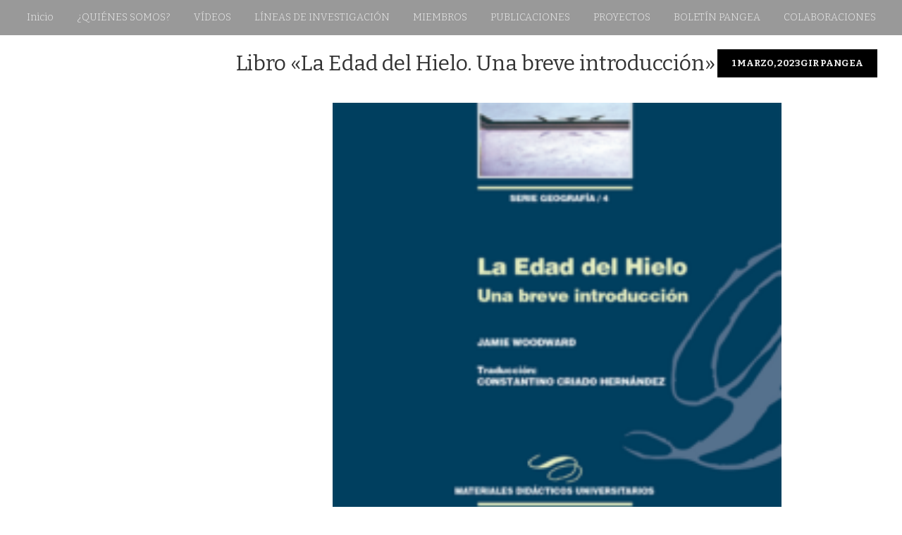

--- FILE ---
content_type: text/html; charset=UTF-8
request_url: http://albergueweb1.uva.es/gir_pangea/?p=1947
body_size: 85007
content:
<!DOCTYPE html>
<html lang="es">
<head>
    <meta charset="UTF-8">
    <meta name="viewport" content="width=device-width, initial-scale=1">
    <link rel="profile" href="http://gmpg.org/xfn/11">
    <link rel="pingback" href="http://albergueweb1.uva.es/gir_pangea/xmlrpc.php">

    <title>Libro «La Edad del Hielo. Una breve introducción» &#8211; GIR-PANGEA:  Patrimonio Natural y Geografía Aplicada</title>
<meta name='robots' content='max-image-preview:large' />
<link rel='dns-prefetch' href='//secure.gravatar.com' />
<link rel='dns-prefetch' href='//fonts.googleapis.com' />
<link rel='dns-prefetch' href='//s.w.org' />
<link rel='dns-prefetch' href='//v0.wordpress.com' />
<link rel='dns-prefetch' href='//i0.wp.com' />
<link rel="alternate" type="application/rss+xml" title="GIR-PANGEA:  Patrimonio Natural y Geografía Aplicada &raquo; Feed" href="http://albergueweb1.uva.es/gir_pangea/?feed=rss2" />
<link rel="alternate" type="application/rss+xml" title="GIR-PANGEA:  Patrimonio Natural y Geografía Aplicada &raquo; Feed de los comentarios" href="http://albergueweb1.uva.es/gir_pangea/?feed=comments-rss2" />
<link rel="alternate" type="application/rss+xml" title="GIR-PANGEA:  Patrimonio Natural y Geografía Aplicada &raquo; Comentario Libro «La Edad del Hielo. Una breve introducción» del feed" href="http://albergueweb1.uva.es/gir_pangea/?feed=rss2&#038;p=1947" />
<script type="text/javascript">
window._wpemojiSettings = {"baseUrl":"https:\/\/s.w.org\/images\/core\/emoji\/14.0.0\/72x72\/","ext":".png","svgUrl":"https:\/\/s.w.org\/images\/core\/emoji\/14.0.0\/svg\/","svgExt":".svg","source":{"concatemoji":"http:\/\/albergueweb1.uva.es\/gir_pangea\/wp-includes\/js\/wp-emoji-release.min.js?ver=6.0.11"}};
/*! This file is auto-generated */
!function(e,a,t){var n,r,o,i=a.createElement("canvas"),p=i.getContext&&i.getContext("2d");function s(e,t){var a=String.fromCharCode,e=(p.clearRect(0,0,i.width,i.height),p.fillText(a.apply(this,e),0,0),i.toDataURL());return p.clearRect(0,0,i.width,i.height),p.fillText(a.apply(this,t),0,0),e===i.toDataURL()}function c(e){var t=a.createElement("script");t.src=e,t.defer=t.type="text/javascript",a.getElementsByTagName("head")[0].appendChild(t)}for(o=Array("flag","emoji"),t.supports={everything:!0,everythingExceptFlag:!0},r=0;r<o.length;r++)t.supports[o[r]]=function(e){if(!p||!p.fillText)return!1;switch(p.textBaseline="top",p.font="600 32px Arial",e){case"flag":return s([127987,65039,8205,9895,65039],[127987,65039,8203,9895,65039])?!1:!s([55356,56826,55356,56819],[55356,56826,8203,55356,56819])&&!s([55356,57332,56128,56423,56128,56418,56128,56421,56128,56430,56128,56423,56128,56447],[55356,57332,8203,56128,56423,8203,56128,56418,8203,56128,56421,8203,56128,56430,8203,56128,56423,8203,56128,56447]);case"emoji":return!s([129777,127995,8205,129778,127999],[129777,127995,8203,129778,127999])}return!1}(o[r]),t.supports.everything=t.supports.everything&&t.supports[o[r]],"flag"!==o[r]&&(t.supports.everythingExceptFlag=t.supports.everythingExceptFlag&&t.supports[o[r]]);t.supports.everythingExceptFlag=t.supports.everythingExceptFlag&&!t.supports.flag,t.DOMReady=!1,t.readyCallback=function(){t.DOMReady=!0},t.supports.everything||(n=function(){t.readyCallback()},a.addEventListener?(a.addEventListener("DOMContentLoaded",n,!1),e.addEventListener("load",n,!1)):(e.attachEvent("onload",n),a.attachEvent("onreadystatechange",function(){"complete"===a.readyState&&t.readyCallback()})),(e=t.source||{}).concatemoji?c(e.concatemoji):e.wpemoji&&e.twemoji&&(c(e.twemoji),c(e.wpemoji)))}(window,document,window._wpemojiSettings);
</script>
<style type="text/css">
img.wp-smiley,
img.emoji {
	display: inline !important;
	border: none !important;
	box-shadow: none !important;
	height: 1em !important;
	width: 1em !important;
	margin: 0 0.07em !important;
	vertical-align: -0.1em !important;
	background: none !important;
	padding: 0 !important;
}
</style>
	<link rel='stylesheet' id='wp-block-library-css'  href='http://albergueweb1.uva.es/gir_pangea/wp-includes/css/dist/block-library/style.min.css?ver=6.0.11' type='text/css' media='all' />
<style id='wp-block-library-inline-css' type='text/css'>
.has-text-align-justify{text-align:justify;}
</style>
<link rel='stylesheet' id='mediaelement-css'  href='http://albergueweb1.uva.es/gir_pangea/wp-includes/js/mediaelement/mediaelementplayer-legacy.min.css?ver=4.2.16' type='text/css' media='all' />
<link rel='stylesheet' id='wp-mediaelement-css'  href='http://albergueweb1.uva.es/gir_pangea/wp-includes/js/mediaelement/wp-mediaelement.min.css?ver=6.0.11' type='text/css' media='all' />
<style id='global-styles-inline-css' type='text/css'>
body{--wp--preset--color--black: #000000;--wp--preset--color--cyan-bluish-gray: #abb8c3;--wp--preset--color--white: #ffffff;--wp--preset--color--pale-pink: #f78da7;--wp--preset--color--vivid-red: #cf2e2e;--wp--preset--color--luminous-vivid-orange: #ff6900;--wp--preset--color--luminous-vivid-amber: #fcb900;--wp--preset--color--light-green-cyan: #7bdcb5;--wp--preset--color--vivid-green-cyan: #00d084;--wp--preset--color--pale-cyan-blue: #8ed1fc;--wp--preset--color--vivid-cyan-blue: #0693e3;--wp--preset--color--vivid-purple: #9b51e0;--wp--preset--gradient--vivid-cyan-blue-to-vivid-purple: linear-gradient(135deg,rgba(6,147,227,1) 0%,rgb(155,81,224) 100%);--wp--preset--gradient--light-green-cyan-to-vivid-green-cyan: linear-gradient(135deg,rgb(122,220,180) 0%,rgb(0,208,130) 100%);--wp--preset--gradient--luminous-vivid-amber-to-luminous-vivid-orange: linear-gradient(135deg,rgba(252,185,0,1) 0%,rgba(255,105,0,1) 100%);--wp--preset--gradient--luminous-vivid-orange-to-vivid-red: linear-gradient(135deg,rgba(255,105,0,1) 0%,rgb(207,46,46) 100%);--wp--preset--gradient--very-light-gray-to-cyan-bluish-gray: linear-gradient(135deg,rgb(238,238,238) 0%,rgb(169,184,195) 100%);--wp--preset--gradient--cool-to-warm-spectrum: linear-gradient(135deg,rgb(74,234,220) 0%,rgb(151,120,209) 20%,rgb(207,42,186) 40%,rgb(238,44,130) 60%,rgb(251,105,98) 80%,rgb(254,248,76) 100%);--wp--preset--gradient--blush-light-purple: linear-gradient(135deg,rgb(255,206,236) 0%,rgb(152,150,240) 100%);--wp--preset--gradient--blush-bordeaux: linear-gradient(135deg,rgb(254,205,165) 0%,rgb(254,45,45) 50%,rgb(107,0,62) 100%);--wp--preset--gradient--luminous-dusk: linear-gradient(135deg,rgb(255,203,112) 0%,rgb(199,81,192) 50%,rgb(65,88,208) 100%);--wp--preset--gradient--pale-ocean: linear-gradient(135deg,rgb(255,245,203) 0%,rgb(182,227,212) 50%,rgb(51,167,181) 100%);--wp--preset--gradient--electric-grass: linear-gradient(135deg,rgb(202,248,128) 0%,rgb(113,206,126) 100%);--wp--preset--gradient--midnight: linear-gradient(135deg,rgb(2,3,129) 0%,rgb(40,116,252) 100%);--wp--preset--duotone--dark-grayscale: url('#wp-duotone-dark-grayscale');--wp--preset--duotone--grayscale: url('#wp-duotone-grayscale');--wp--preset--duotone--purple-yellow: url('#wp-duotone-purple-yellow');--wp--preset--duotone--blue-red: url('#wp-duotone-blue-red');--wp--preset--duotone--midnight: url('#wp-duotone-midnight');--wp--preset--duotone--magenta-yellow: url('#wp-duotone-magenta-yellow');--wp--preset--duotone--purple-green: url('#wp-duotone-purple-green');--wp--preset--duotone--blue-orange: url('#wp-duotone-blue-orange');--wp--preset--font-size--small: 13px;--wp--preset--font-size--medium: 20px;--wp--preset--font-size--large: 36px;--wp--preset--font-size--x-large: 42px;}.has-black-color{color: var(--wp--preset--color--black) !important;}.has-cyan-bluish-gray-color{color: var(--wp--preset--color--cyan-bluish-gray) !important;}.has-white-color{color: var(--wp--preset--color--white) !important;}.has-pale-pink-color{color: var(--wp--preset--color--pale-pink) !important;}.has-vivid-red-color{color: var(--wp--preset--color--vivid-red) !important;}.has-luminous-vivid-orange-color{color: var(--wp--preset--color--luminous-vivid-orange) !important;}.has-luminous-vivid-amber-color{color: var(--wp--preset--color--luminous-vivid-amber) !important;}.has-light-green-cyan-color{color: var(--wp--preset--color--light-green-cyan) !important;}.has-vivid-green-cyan-color{color: var(--wp--preset--color--vivid-green-cyan) !important;}.has-pale-cyan-blue-color{color: var(--wp--preset--color--pale-cyan-blue) !important;}.has-vivid-cyan-blue-color{color: var(--wp--preset--color--vivid-cyan-blue) !important;}.has-vivid-purple-color{color: var(--wp--preset--color--vivid-purple) !important;}.has-black-background-color{background-color: var(--wp--preset--color--black) !important;}.has-cyan-bluish-gray-background-color{background-color: var(--wp--preset--color--cyan-bluish-gray) !important;}.has-white-background-color{background-color: var(--wp--preset--color--white) !important;}.has-pale-pink-background-color{background-color: var(--wp--preset--color--pale-pink) !important;}.has-vivid-red-background-color{background-color: var(--wp--preset--color--vivid-red) !important;}.has-luminous-vivid-orange-background-color{background-color: var(--wp--preset--color--luminous-vivid-orange) !important;}.has-luminous-vivid-amber-background-color{background-color: var(--wp--preset--color--luminous-vivid-amber) !important;}.has-light-green-cyan-background-color{background-color: var(--wp--preset--color--light-green-cyan) !important;}.has-vivid-green-cyan-background-color{background-color: var(--wp--preset--color--vivid-green-cyan) !important;}.has-pale-cyan-blue-background-color{background-color: var(--wp--preset--color--pale-cyan-blue) !important;}.has-vivid-cyan-blue-background-color{background-color: var(--wp--preset--color--vivid-cyan-blue) !important;}.has-vivid-purple-background-color{background-color: var(--wp--preset--color--vivid-purple) !important;}.has-black-border-color{border-color: var(--wp--preset--color--black) !important;}.has-cyan-bluish-gray-border-color{border-color: var(--wp--preset--color--cyan-bluish-gray) !important;}.has-white-border-color{border-color: var(--wp--preset--color--white) !important;}.has-pale-pink-border-color{border-color: var(--wp--preset--color--pale-pink) !important;}.has-vivid-red-border-color{border-color: var(--wp--preset--color--vivid-red) !important;}.has-luminous-vivid-orange-border-color{border-color: var(--wp--preset--color--luminous-vivid-orange) !important;}.has-luminous-vivid-amber-border-color{border-color: var(--wp--preset--color--luminous-vivid-amber) !important;}.has-light-green-cyan-border-color{border-color: var(--wp--preset--color--light-green-cyan) !important;}.has-vivid-green-cyan-border-color{border-color: var(--wp--preset--color--vivid-green-cyan) !important;}.has-pale-cyan-blue-border-color{border-color: var(--wp--preset--color--pale-cyan-blue) !important;}.has-vivid-cyan-blue-border-color{border-color: var(--wp--preset--color--vivid-cyan-blue) !important;}.has-vivid-purple-border-color{border-color: var(--wp--preset--color--vivid-purple) !important;}.has-vivid-cyan-blue-to-vivid-purple-gradient-background{background: var(--wp--preset--gradient--vivid-cyan-blue-to-vivid-purple) !important;}.has-light-green-cyan-to-vivid-green-cyan-gradient-background{background: var(--wp--preset--gradient--light-green-cyan-to-vivid-green-cyan) !important;}.has-luminous-vivid-amber-to-luminous-vivid-orange-gradient-background{background: var(--wp--preset--gradient--luminous-vivid-amber-to-luminous-vivid-orange) !important;}.has-luminous-vivid-orange-to-vivid-red-gradient-background{background: var(--wp--preset--gradient--luminous-vivid-orange-to-vivid-red) !important;}.has-very-light-gray-to-cyan-bluish-gray-gradient-background{background: var(--wp--preset--gradient--very-light-gray-to-cyan-bluish-gray) !important;}.has-cool-to-warm-spectrum-gradient-background{background: var(--wp--preset--gradient--cool-to-warm-spectrum) !important;}.has-blush-light-purple-gradient-background{background: var(--wp--preset--gradient--blush-light-purple) !important;}.has-blush-bordeaux-gradient-background{background: var(--wp--preset--gradient--blush-bordeaux) !important;}.has-luminous-dusk-gradient-background{background: var(--wp--preset--gradient--luminous-dusk) !important;}.has-pale-ocean-gradient-background{background: var(--wp--preset--gradient--pale-ocean) !important;}.has-electric-grass-gradient-background{background: var(--wp--preset--gradient--electric-grass) !important;}.has-midnight-gradient-background{background: var(--wp--preset--gradient--midnight) !important;}.has-small-font-size{font-size: var(--wp--preset--font-size--small) !important;}.has-medium-font-size{font-size: var(--wp--preset--font-size--medium) !important;}.has-large-font-size{font-size: var(--wp--preset--font-size--large) !important;}.has-x-large-font-size{font-size: var(--wp--preset--font-size--x-large) !important;}
</style>
<link rel='stylesheet' id='klean-style-css'  href='http://albergueweb1.uva.es/gir_pangea/wp-content/themes/klean/style.css?ver=6.0.11' type='text/css' media='all' />
<link rel='stylesheet' id='klean-title-font-css'  href='//fonts.googleapis.com/css?family=Khula%3A100%2C300%2C400%2C700&#038;ver=6.0.11' type='text/css' media='all' />
<link rel='stylesheet' id='klean-body-font-css'  href='//fonts.googleapis.com/css?family=Bitter%3A100%2C300%2C400%2C700&#038;ver=6.0.11' type='text/css' media='all' />
<link rel='stylesheet' id='klean-bootstrap-style-css'  href='http://albergueweb1.uva.es/gir_pangea/wp-content/themes/klean/assets/bootstrap/css/bootstrap.css?ver=6.0.11' type='text/css' media='all' />
<link rel='stylesheet' id='klean-main-theme-style-css'  href='http://albergueweb1.uva.es/gir_pangea/wp-content/themes/klean/assets/theme-styles/css/default.css' type='text/css' media='all' />
<link rel='stylesheet' id='klean-font-awesome-css'  href='http://albergueweb1.uva.es/gir_pangea/wp-content/themes/klean/assets/font-awesome/css/font-awesome.min.css?ver=6.0.11' type='text/css' media='all' />
<link rel='stylesheet' id='social-logos-css'  href='http://albergueweb1.uva.es/gir_pangea/wp-content/plugins/jetpack/_inc/social-logos/social-logos.min.css?ver=12.0.2' type='text/css' media='all' />
<link rel='stylesheet' id='jetpack_css-css'  href='http://albergueweb1.uva.es/gir_pangea/wp-content/plugins/jetpack/css/jetpack.css?ver=12.0.2' type='text/css' media='all' />
<script type='text/javascript' id='jetpack_related-posts-js-extra'>
/* <![CDATA[ */
var related_posts_js_options = {"post_heading":"h4"};
/* ]]> */
</script>
<script type='text/javascript' src='http://albergueweb1.uva.es/gir_pangea/wp-content/plugins/jetpack/_inc/build/related-posts/related-posts.min.js?ver=20211209' id='jetpack_related-posts-js'></script>
<script type='text/javascript' src='http://albergueweb1.uva.es/gir_pangea/wp-includes/js/jquery/jquery.min.js?ver=3.6.0' id='jquery-core-js'></script>
<script type='text/javascript' src='http://albergueweb1.uva.es/gir_pangea/wp-includes/js/jquery/jquery-migrate.min.js?ver=3.3.2' id='jquery-migrate-js'></script>
<script type='text/javascript' src='http://albergueweb1.uva.es/gir_pangea/wp-content/themes/klean/js/jquery.slicknav.min.js?ver=1' id='klean-menu-js-js'></script>
<script type='text/javascript' src='http://albergueweb1.uva.es/gir_pangea/wp-content/themes/klean/js/custom.js?ver=1' id='klean-custom-js-js'></script>
<link rel="https://api.w.org/" href="http://albergueweb1.uva.es/gir_pangea/index.php?rest_route=/" /><link rel="alternate" type="application/json" href="http://albergueweb1.uva.es/gir_pangea/index.php?rest_route=/wp/v2/posts/1947" /><link rel="EditURI" type="application/rsd+xml" title="RSD" href="http://albergueweb1.uva.es/gir_pangea/xmlrpc.php?rsd" />
<link rel="wlwmanifest" type="application/wlwmanifest+xml" href="http://albergueweb1.uva.es/gir_pangea/wp-includes/wlwmanifest.xml" /> 
<meta name="generator" content="WordPress 6.0.11" />
<link rel="canonical" href="http://albergueweb1.uva.es/gir_pangea/?p=1947" />
<link rel='shortlink' href='https://wp.me/p79crb-vp' />
<link rel="alternate" type="application/json+oembed" href="http://albergueweb1.uva.es/gir_pangea/index.php?rest_route=%2Foembed%2F1.0%2Fembed&#038;url=http%3A%2F%2Falbergueweb1.uva.es%2Fgir_pangea%2F%3Fp%3D1947" />
<link rel="alternate" type="text/xml+oembed" href="http://albergueweb1.uva.es/gir_pangea/index.php?rest_route=%2Foembed%2F1.0%2Fembed&#038;url=http%3A%2F%2Falbergueweb1.uva.es%2Fgir_pangea%2F%3Fp%3D1947&#038;format=xml" />
	<style>img#wpstats{display:none}</style>
		<style id='custom-css-mods'>h1.site-title, h2 { font-family: Khula; }body { font-family: Bitter; }#masthead h1.site-title a { color: #ffffff; }#masthead h2.site-description { color: #ffffff; }#secondary:not(.left-sidebar):not(.right-sidebar) {display: none;}
			  #primary {width: 100%;}#social-icons span i.fa-circle{color: black;}
		  .fa-inverse {color: white;}</style>	<style type="text/css">
			.site-title a {
			color: #ffffff;
		}
			.header-image {
			background-image: url(http://albergueweb1.uva.es/gir_pangea/wp-content/uploads/2019/11/cropped-IMG_20190906_102009-scaled.jpg);
			background-position: center top;
			background-size: cover;
		}
		</style>
	
<!-- Jetpack Open Graph Tags -->
<meta property="og:type" content="article" />
<meta property="og:title" content="Libro «La Edad del Hielo. Una breve introducción»" />
<meta property="og:url" content="http://albergueweb1.uva.es/gir_pangea/?p=1947" />
<meta property="og:description" content="En el otoño de 2022 el Servicio de publicaciones de la Universidad de La Laguna editó el libro “La Edad del Hielo. Una breve introducción”, escrito por Jamie Woodward. El profesor de geografía físi…" />
<meta property="article:published_time" content="2023-03-01T15:51:05+00:00" />
<meta property="article:modified_time" content="2023-03-01T15:51:05+00:00" />
<meta property="og:site_name" content="GIR-PANGEA:  Patrimonio Natural y Geografía Aplicada" />
<meta property="og:image" content="https://i0.wp.com/albergueweb1.uva.es/gir_pangea/wp-content/uploads/2023/03/MDU-39-Geografia-04-214x300-1.png?fit=214%2C300" />
<meta property="og:image:width" content="214" />
<meta property="og:image:height" content="300" />
<meta property="og:image:alt" content="" />
<meta property="og:locale" content="es_ES" />
<meta name="twitter:text:title" content="Libro «La Edad del Hielo. Una breve introducción»" />
<meta name="twitter:image" content="https://i0.wp.com/albergueweb1.uva.es/gir_pangea/wp-content/uploads/2023/03/MDU-39-Geografia-04-214x300-1.png?fit=214%2C300&#038;w=144" />
<meta name="twitter:card" content="summary" />

<!-- End Jetpack Open Graph Tags -->
<link rel="icon" href="https://i0.wp.com/albergueweb1.uva.es/gir_pangea/wp-content/uploads/2016/01/cropped-logoPANGEA2_peq-1-e1453993984729-2.jpg?fit=32%2C32" sizes="32x32" />
<link rel="icon" href="https://i0.wp.com/albergueweb1.uva.es/gir_pangea/wp-content/uploads/2016/01/cropped-logoPANGEA2_peq-1-e1453993984729-2.jpg?fit=192%2C192" sizes="192x192" />
<link rel="apple-touch-icon" href="https://i0.wp.com/albergueweb1.uva.es/gir_pangea/wp-content/uploads/2016/01/cropped-logoPANGEA2_peq-1-e1453993984729-2.jpg?fit=180%2C180" />
<meta name="msapplication-TileImage" content="https://i0.wp.com/albergueweb1.uva.es/gir_pangea/wp-content/uploads/2016/01/cropped-logoPANGEA2_peq-1-e1453993984729-2.jpg?fit=270%2C270" />
</head>

<body class="post-template-default single single-post postid-1947 single-format-standard group-blog">
	<nav id="site-navigation" class="main-navigation" role="navigation">
    <button class="menu-toggle" aria-controls="menu" aria-expanded="false">Primary Menu</button>
    <div class="menu-menug-container"><ul id="menu-menug" class="menu"><li id="menu-item-1542" class="menu-item menu-item-type-custom menu-item-object-custom menu-item-home menu-item-1542"><a href="http://albergueweb1.uva.es/gir_pangea/">Inicio</a></li>
<li id="menu-item-31" class="menu-item menu-item-type-post_type menu-item-object-page menu-item-31"><a href="http://albergueweb1.uva.es/gir_pangea/?page_id=29">¿QUIÉNES SOMOS?</a></li>
<li id="menu-item-1567" class="menu-item menu-item-type-post_type menu-item-object-page menu-item-1567"><a href="http://albergueweb1.uva.es/gir_pangea/?page_id=1566">VÍDEOS</a></li>
<li id="menu-item-27" class="menu-item menu-item-type-post_type menu-item-object-page menu-item-27"><a href="http://albergueweb1.uva.es/gir_pangea/?page_id=8">LÍNEAS DE INVESTIGACIÓN</a></li>
<li id="menu-item-26" class="menu-item menu-item-type-post_type menu-item-object-page menu-item-has-children menu-item-26"><a href="http://albergueweb1.uva.es/gir_pangea/?page_id=10">MIEMBROS</a>
<ul class="sub-menu">
	<li id="menu-item-734" class="menu-item menu-item-type-post_type menu-item-object-page menu-item-734"><a href="http://albergueweb1.uva.es/gir_pangea/?page_id=157">Enrique Serrano Cañadas</a></li>
	<li id="menu-item-745" class="menu-item menu-item-type-post_type menu-item-object-page menu-item-745"><a href="http://albergueweb1.uva.es/gir_pangea/?page_id=373">Luis Carlos Martinez Fernández</a></li>
	<li id="menu-item-1907" class="menu-item menu-item-type-post_type menu-item-object-page menu-item-1907"><a href="http://albergueweb1.uva.es/gir_pangea/?page_id=1903">Maite Ortega Villazán</a></li>
	<li id="menu-item-1900" class="menu-item menu-item-type-post_type menu-item-object-page menu-item-1900"><a href="http://albergueweb1.uva.es/gir_pangea/?page_id=1897">Carlos Morales Rodríguez</a></li>
	<li id="menu-item-1806" class="menu-item menu-item-type-post_type menu-item-object-page menu-item-1806"><a href="http://albergueweb1.uva.es/gir_pangea/?page_id=1805">Rosa María Ruiz Pedrosa</a></li>
	<li id="menu-item-2003" class="menu-item menu-item-type-post_type menu-item-object-page menu-item-2003"><a href="http://albergueweb1.uva.es/gir_pangea/?page_id=2001">Luis Ernesto Diez Fariñas</a></li>
	<li id="menu-item-1331" class="menu-item menu-item-type-post_type menu-item-object-page menu-item-1331"><a href="http://albergueweb1.uva.es/gir_pangea/?page_id=1328">Adrián Martínez Fernández</a></li>
	<li id="menu-item-749" class="menu-item menu-item-type-post_type menu-item-object-page menu-item-749"><a href="http://albergueweb1.uva.es/gir_pangea/?page_id=676">Alfonso Pisabarro</a></li>
	<li id="menu-item-733" class="menu-item menu-item-type-post_type menu-item-object-page menu-item-733"><a href="http://albergueweb1.uva.es/gir_pangea/?page_id=71">Ramón Pellitero Ondicol</a></li>
	<li id="menu-item-744" class="menu-item menu-item-type-post_type menu-item-object-page menu-item-744"><a href="http://albergueweb1.uva.es/gir_pangea/?page_id=309">Manuel Gómez Lende</a></li>
	<li id="menu-item-1122" class="menu-item menu-item-type-post_type menu-item-object-page menu-item-1122"><a href="http://albergueweb1.uva.es/gir_pangea/?page_id=1113">Luis Jordá Bordehore</a></li>
	<li id="menu-item-741" class="menu-item menu-item-type-post_type menu-item-object-page menu-item-741"><a href="http://albergueweb1.uva.es/gir_pangea/?page_id=282">Raúl Martín Moreno</a></li>
	<li id="menu-item-742" class="menu-item menu-item-type-post_type menu-item-object-page menu-item-742"><a href="http://albergueweb1.uva.es/gir_pangea/?page_id=290">José Juan Sanjosé Blasco</a></li>
	<li id="menu-item-743" class="menu-item menu-item-type-post_type menu-item-object-page menu-item-743"><a href="http://albergueweb1.uva.es/gir_pangea/?page_id=298">Luis Mariano del Río Pérez</a></li>
	<li id="menu-item-2063" class="menu-item menu-item-type-post_type menu-item-object-page menu-item-2063"><a href="http://albergueweb1.uva.es/gir_pangea/?page_id=2061">Francisco Javier León Miranda</a></li>
	<li id="menu-item-737" class="menu-item menu-item-type-post_type menu-item-object-page menu-item-737"><a href="http://albergueweb1.uva.es/gir_pangea/?page_id=246">Purificación Ruiz Flaño</a></li>
	<li id="menu-item-739" class="menu-item menu-item-type-post_type menu-item-object-page menu-item-739"><a href="http://albergueweb1.uva.es/gir_pangea/?page_id=270">M.J. Gonzalez Amuchastegui</a></li>
	<li id="menu-item-738" class="menu-item menu-item-type-post_type menu-item-object-page menu-item-738"><a href="http://albergueweb1.uva.es/gir_pangea/?page_id=252">Alan Atkinson Gordo</a></li>
	<li id="menu-item-747" class="menu-item menu-item-type-post_type menu-item-object-page menu-item-747"><a href="http://albergueweb1.uva.es/gir_pangea/?page_id=322">Ibai Rico Lozano</a></li>
	<li id="menu-item-2106" class="menu-item menu-item-type-post_type menu-item-object-page menu-item-2106"><a href="http://albergueweb1.uva.es/gir_pangea/?page_id=2105">Eduardo Bustillo Holgado</a></li>
</ul>
</li>
<li id="menu-item-25" class="menu-item menu-item-type-post_type menu-item-object-page menu-item-has-children menu-item-25"><a href="http://albergueweb1.uva.es/gir_pangea/?page_id=14">PUBLICACIONES</a>
<ul class="sub-menu">
	<li id="menu-item-1773" class="menu-item menu-item-type-post_type menu-item-object-page menu-item-1773"><a href="http://albergueweb1.uva.es/gir_pangea/?page_id=1770">Publicaciones 2020</a></li>
	<li id="menu-item-1509" class="menu-item menu-item-type-post_type menu-item-object-page menu-item-1509"><a href="http://albergueweb1.uva.es/gir_pangea/?page_id=1507">Publicaciones 2019</a></li>
	<li id="menu-item-1504" class="menu-item menu-item-type-post_type menu-item-object-page menu-item-1504"><a href="http://albergueweb1.uva.es/gir_pangea/?page_id=1502">Publicaciones 2018</a></li>
	<li id="menu-item-1289" class="menu-item menu-item-type-post_type menu-item-object-page menu-item-1289"><a href="http://albergueweb1.uva.es/gir_pangea/?page_id=1287">Publicaciones 2017</a></li>
	<li id="menu-item-1035" class="menu-item menu-item-type-post_type menu-item-object-page menu-item-1035"><a href="http://albergueweb1.uva.es/gir_pangea/?page_id=1033">Publicaciones 2016</a></li>
	<li id="menu-item-979" class="menu-item menu-item-type-post_type menu-item-object-page menu-item-979"><a href="http://albergueweb1.uva.es/gir_pangea/?page_id=965">Publicaciones 2015</a></li>
	<li id="menu-item-978" class="menu-item menu-item-type-post_type menu-item-object-page menu-item-978"><a href="http://albergueweb1.uva.es/gir_pangea/?page_id=967">Publicaciones 2014</a></li>
	<li id="menu-item-977" class="menu-item menu-item-type-post_type menu-item-object-page menu-item-977"><a href="http://albergueweb1.uva.es/gir_pangea/?page_id=969">Publicaciones 2013</a></li>
	<li id="menu-item-976" class="menu-item menu-item-type-post_type menu-item-object-page menu-item-976"><a href="http://albergueweb1.uva.es/gir_pangea/?page_id=971">Publicaciones 2012</a></li>
	<li id="menu-item-975" class="menu-item menu-item-type-post_type menu-item-object-page menu-item-975"><a href="http://albergueweb1.uva.es/gir_pangea/?page_id=973">Publicaciones 2011</a></li>
</ul>
</li>
<li id="menu-item-24" class="menu-item menu-item-type-post_type menu-item-object-page menu-item-24"><a href="http://albergueweb1.uva.es/gir_pangea/?page_id=16">PROYECTOS</a></li>
<li id="menu-item-958" class="menu-item menu-item-type-post_type menu-item-object-page menu-item-958"><a href="http://albergueweb1.uva.es/gir_pangea/?page_id=956">BOLETÍN PANGEA</a></li>
<li id="menu-item-1013" class="menu-item menu-item-type-post_type menu-item-object-page menu-item-1013"><a href="http://albergueweb1.uva.es/gir_pangea/?page_id=1011">COLABORACIONES</a></li>
</ul></div></nav><!-- #site-navigation -->
	<div id="header-wrapper">
        <header id="masthead" class="site-header" role="banner">
    <div class="header-image">
    </div><!-- .header-image -->

    <div class="site-branding container">
                    <div id="text-title-desc">
                <h1 class="site-title"><a href="http://albergueweb1.uva.es/gir_pangea/" rel="home">GIR-PANGEA:  Patrimonio Natural y Geografía Aplicada</a></h1>
                <h2 class="site-description">GIR-PANGEA:  Patrimonio Natural y Geografía Aplicada</h2>
            </div>
            </div><!-- .site-branding -->
</header><!-- #masthead -->        <div id = "search-top">
	        <form method="get" id="searchform" action="http://albergueweb1.uva.es/gir_pangea/">
	            <div><input type="text" size="18" value="" name="s" id="s" />
	                <button type="submit" class="search-submit">
	                    <img src = "http://albergueweb1.uva.es/gir_pangea/wp-content/themes/klean/assets/images/search.png" width="17px" height="17px">
	                </button>
	            </div>
            </form>
	    </div>
	    	</div>
	
	
<div id="page" class="hfeed site container">
		<a class="skip-link screen-reader-text" href="#content">Skip to content</a>

	<div id="content" class="site-content container">

	<div id="primary" class="content-area col-lg-8 col-md-8 col-sm-12 col-xs-12">
		<main id="main" class="site-main" role="main">

					
			
<article id="post-1947" class="post-1947 post type-post status-publish format-standard has-post-thumbnail hentry category-sin-categoria">
	<header class="entry-header container">
		<h1 class="entry-title col-lg-9 col-md-9 col-sm-9 col-xs-9">Libro «La Edad del Hielo. Una breve introducción»</h1>		<div class="entry-meta col-lg-3 col-md-3 col-sm-3 col-xs-3">
			<span class="posted-on"><a href="http://albergueweb1.uva.es/gir_pangea/?p=1947" rel="bookmark"><time class="entry-date published updated" datetime="2023-03-01T15:51:05+00:00">1 marzo, 2023</time></a></span><span class="byline"> <span class="author vcard"><a class="url fn n" href="http://albergueweb1.uva.es/gir_pangea/?author=1">GIR PANGEA</a></span></span>		</div><!-- .entry-meta -->
	</header><!-- .entry-header -->

	<div class="entry-content">
				<div class="single-thumb">
			<img width="214" height="300" src="http://albergueweb1.uva.es/gir_pangea/wp-content/uploads/2023/03/MDU-39-Geografia-04-214x300-1.png" class="attachment-post-thumbnail size-post-thumbnail wp-post-image" alt="" data-attachment-id="1948" data-permalink="http://albergueweb1.uva.es/gir_pangea/?attachment_id=1948" data-orig-file="https://i0.wp.com/albergueweb1.uva.es/gir_pangea/wp-content/uploads/2023/03/MDU-39-Geografia-04-214x300-1.png?fit=214%2C300" data-orig-size="214,300" data-comments-opened="0" data-image-meta="{&quot;aperture&quot;:&quot;0&quot;,&quot;credit&quot;:&quot;&quot;,&quot;camera&quot;:&quot;&quot;,&quot;caption&quot;:&quot;&quot;,&quot;created_timestamp&quot;:&quot;0&quot;,&quot;copyright&quot;:&quot;&quot;,&quot;focal_length&quot;:&quot;0&quot;,&quot;iso&quot;:&quot;0&quot;,&quot;shutter_speed&quot;:&quot;0&quot;,&quot;title&quot;:&quot;&quot;,&quot;orientation&quot;:&quot;0&quot;}" data-image-title="MDU-39-Geografia-04-214&#215;300" data-image-description="" data-image-caption="" data-medium-file="https://i0.wp.com/albergueweb1.uva.es/gir_pangea/wp-content/uploads/2023/03/MDU-39-Geografia-04-214x300-1.png?fit=214%2C300" data-large-file="https://i0.wp.com/albergueweb1.uva.es/gir_pangea/wp-content/uploads/2023/03/MDU-39-Geografia-04-214x300-1.png?fit=214%2C300" />		</div>
				
<p></p>



<p>En el otoño de 2022 el Servicio de publicaciones de la Universidad de La Laguna editó el libro “La Edad del Hielo. Una breve introducción”, escrito por Jamie Woodward. El profesor de geografía física de la Universidad de La Laguna Constantino Criado Hernández ha tenido la feliz idea de traducir el libro de J. Woodward y ofrecérnoslo en español para una mayor difusión de sus contenidos entre los interesados en la geografía y en las glaciaciones cuaternarias. Publicado en la serie Geografía, nos ofrece un volumen publicado en inglés en 2014 por la Oxford University Press en su colección de divulgación científica “Very short introductions”. Ahora nos llega en español de la mano de su traductor y la universidad canaria, un loable esfuerzo que esperemos no quede limitado a una difusión en las islas.</p>



<p>Jamie Woodward es Catedrático de Geografía Física de la Universidad de Manchester y miembro del Grupo de Investigación de Medios Cuaternarios y Geoarqueología. Ha investigado sobre registros de actividad humana en la Edad de Hielo, medios fluviales del Holoceno, geoarqueología y geomorfología glaciar del Pleistoceno. En este libro, de 175 páginas, realiza un repaso de los conocimientos sobre las glaciaciones desde que se comienzan a estudiar las evidencias glaciares en Europa, para explicarnos sus causas y las técnicas actuales de análisis para conocer la evolución paleoclimática durante el Pleistoceno y los avances más recientes. De modo directo y sencillo, nos explica la historia de la investigación, los temas clave de cada momento y el marco de la necesaria multidisciplinariedad actual para acometer el conocimiento de un periodo muy cambiante y de gran interés para saber cómo pueden acontecer los cambios climáticos y ambientales actuales. Y lo hace con amenidad y rigor, exponiendo los últimos avances y dejando claro que la investigación “todavía está en curso”.</p>



<p>Un libro imprescindible para quienes desean adentrase en el conocimiento de un hecho, las glaciaciones y sus repercusiones en la superficie terrestre y en la propia ciencia, que interesan a numerosas disciplinas y que trasciende el ámbito académico, como alta divulgación científica. Y que nos llega a nuestro idioma gracias al esfuerzo de Constantino Criado, como traductor y promotor de la publicación y de la Universidad de La Laguna.</p>



<p>Jamie Woodward. 2022. “La Edad del Hielo. Una breve introducción” (Trad. Constantino Criado). La Laguna, Servicio de publicaciones de la Universidad de La Laguna, 117 pp. ISBN: 9788415939818</p>
<div class="sharedaddy sd-sharing-enabled"><div class="robots-nocontent sd-block sd-social sd-social-icon sd-sharing"><h3 class="sd-title">Compártelo:</h3><div class="sd-content"><ul><li class="share-twitter"><a rel="nofollow noopener noreferrer" data-shared="sharing-twitter-1947" class="share-twitter sd-button share-icon no-text" href="http://albergueweb1.uva.es/gir_pangea/?p=1947&amp;share=twitter" target="_blank" title="Haz clic para compartir en Twitter" ><span></span><span class="sharing-screen-reader-text">Haz clic para compartir en Twitter (Se abre en una ventana nueva)</span></a></li><li class="share-facebook"><a rel="nofollow noopener noreferrer" data-shared="sharing-facebook-1947" class="share-facebook sd-button share-icon no-text" href="http://albergueweb1.uva.es/gir_pangea/?p=1947&amp;share=facebook" target="_blank" title="Haz clic para compartir en Facebook" ><span></span><span class="sharing-screen-reader-text">Haz clic para compartir en Facebook (Se abre en una ventana nueva)</span></a></li><li class="share-end"></li></ul></div></div></div>
<div id='jp-relatedposts' class='jp-relatedposts' >
	<h3 class="jp-relatedposts-headline"><em>Relacionado</em></h3>
</div>			</div><!-- .entry-content -->

	<footer class="entry-footer">
		<span class="cat-links col-lg-4 col-md-4 col-sm-12 col-xs-12"><span class="text">CATEGORIES</span><a href="http://albergueweb1.uva.es/gir_pangea/?cat=1" rel="category">Sin categoría</a></span>	</footer><!-- .entry-footer -->
</article><!-- #post-## -->

				<nav class="navigation post-navigation" role="navigation">
		<h1 class="screen-reader-text">Post navigation</h1>
		<div class="nav-links">
			<div class="nav-previous"><a href="http://albergueweb1.uva.es/gir_pangea/?p=1942" rel="prev"><span class="meta-nav"></span>Tesis doctoral «Modelación de la dinámica y estructura de los glaciares tropicales en la Cordillera Oriental de Colombia usando técnicas geomáticas»del profesor D. José Lubín Torres Orozco</a></div><div class="nav-next"><a href="http://albergueweb1.uva.es/gir_pangea/?p=1951" rel="next">Premios Sociedad Geográfica Española 2021-2022<span class="meta-nav"></span></a></div>		</div><!-- .nav-links -->
	</nav><!-- .navigation -->
	
			
		
		</main><!-- #main -->
	</div><!-- #primary -->


<div id="secondary" class="widget-area col-lg-4 col-md-4 col-sm-12 col-xs-12" role="complementary">
	<aside id="media_gallery-3" class="widget widget_media_gallery"><div data-carousel-extra='{"blog_id":1,"permalink":"http:\/\/albergueweb1.uva.es\/gir_pangea\/?p=1947"}' id='gallery-1' class='gallery galleryid-1947 gallery-columns-3 gallery-size-thumbnail'><figure class='gallery-item'>
			<div class='gallery-icon portrait'>
				<a href='http://albergueweb1.uva.es/gir_pangea/?attachment_id=1274'><img width="150" height="150" src="https://i0.wp.com/albergueweb1.uva.es/gir_pangea/wp-content/uploads/2018/06/IMG_20180616_124306.jpg?resize=150%2C150" class="attachment-thumbnail size-thumbnail" alt="" loading="lazy" srcset="https://i0.wp.com/albergueweb1.uva.es/gir_pangea/wp-content/uploads/2018/06/IMG_20180616_124306.jpg?resize=150%2C150 150w, https://i0.wp.com/albergueweb1.uva.es/gir_pangea/wp-content/uploads/2018/06/IMG_20180616_124306.jpg?zoom=2&amp;resize=150%2C150 300w, https://i0.wp.com/albergueweb1.uva.es/gir_pangea/wp-content/uploads/2018/06/IMG_20180616_124306.jpg?zoom=3&amp;resize=150%2C150 450w" sizes="(max-width: 150px) 100vw, 150px" data-attachment-id="1274" data-permalink="http://albergueweb1.uva.es/gir_pangea/?attachment_id=1274" data-orig-file="https://i0.wp.com/albergueweb1.uva.es/gir_pangea/wp-content/uploads/2018/06/IMG_20180616_124306.jpg?fit=3120%2C4160" data-orig-size="3120,4160" data-comments-opened="0" data-image-meta="{&quot;aperture&quot;:&quot;0&quot;,&quot;credit&quot;:&quot;&quot;,&quot;camera&quot;:&quot;Aquaris M&quot;,&quot;caption&quot;:&quot;&quot;,&quot;created_timestamp&quot;:&quot;1529152987&quot;,&quot;copyright&quot;:&quot;&quot;,&quot;focal_length&quot;:&quot;3.69&quot;,&quot;iso&quot;:&quot;100&quot;,&quot;shutter_speed&quot;:&quot;0.0015673981191223&quot;,&quot;title&quot;:&quot;&quot;,&quot;orientation&quot;:&quot;0&quot;}" data-image-title="IMG_20180616_124306" data-image-description="" data-image-caption="" data-medium-file="https://i0.wp.com/albergueweb1.uva.es/gir_pangea/wp-content/uploads/2018/06/IMG_20180616_124306.jpg?fit=225%2C300" data-large-file="https://i0.wp.com/albergueweb1.uva.es/gir_pangea/wp-content/uploads/2018/06/IMG_20180616_124306.jpg?fit=640%2C853" /></a>
			</div></figure><figure class='gallery-item'>
			<div class='gallery-icon portrait'>
				<a href='http://albergueweb1.uva.es/gir_pangea/?attachment_id=1272'><img width="150" height="150" src="https://i0.wp.com/albergueweb1.uva.es/gir_pangea/wp-content/uploads/2018/06/IMG_20180616_155545.jpg?resize=150%2C150" class="attachment-thumbnail size-thumbnail" alt="" loading="lazy" srcset="https://i0.wp.com/albergueweb1.uva.es/gir_pangea/wp-content/uploads/2018/06/IMG_20180616_155545.jpg?resize=150%2C150 150w, https://i0.wp.com/albergueweb1.uva.es/gir_pangea/wp-content/uploads/2018/06/IMG_20180616_155545.jpg?zoom=2&amp;resize=150%2C150 300w, https://i0.wp.com/albergueweb1.uva.es/gir_pangea/wp-content/uploads/2018/06/IMG_20180616_155545.jpg?zoom=3&amp;resize=150%2C150 450w" sizes="(max-width: 150px) 100vw, 150px" data-attachment-id="1272" data-permalink="http://albergueweb1.uva.es/gir_pangea/?attachment_id=1272" data-orig-file="https://i0.wp.com/albergueweb1.uva.es/gir_pangea/wp-content/uploads/2018/06/IMG_20180616_155545.jpg?fit=3120%2C4160" data-orig-size="3120,4160" data-comments-opened="0" data-image-meta="{&quot;aperture&quot;:&quot;0&quot;,&quot;credit&quot;:&quot;&quot;,&quot;camera&quot;:&quot;Aquaris M&quot;,&quot;caption&quot;:&quot;&quot;,&quot;created_timestamp&quot;:&quot;1529164545&quot;,&quot;copyright&quot;:&quot;&quot;,&quot;focal_length&quot;:&quot;3.69&quot;,&quot;iso&quot;:&quot;100&quot;,&quot;shutter_speed&quot;:&quot;0.0003763643206624&quot;,&quot;title&quot;:&quot;&quot;,&quot;orientation&quot;:&quot;0&quot;}" data-image-title="IMG_20180616_155545" data-image-description="" data-image-caption="" data-medium-file="https://i0.wp.com/albergueweb1.uva.es/gir_pangea/wp-content/uploads/2018/06/IMG_20180616_155545.jpg?fit=225%2C300" data-large-file="https://i0.wp.com/albergueweb1.uva.es/gir_pangea/wp-content/uploads/2018/06/IMG_20180616_155545.jpg?fit=640%2C853" /></a>
			</div></figure><figure class='gallery-item'>
			<div class='gallery-icon landscape'>
				<a href='http://albergueweb1.uva.es/gir_pangea/?attachment_id=1271'><img width="150" height="150" src="https://i0.wp.com/albergueweb1.uva.es/gir_pangea/wp-content/uploads/2018/06/IMG_20180616_144111.jpg?resize=150%2C150" class="attachment-thumbnail size-thumbnail" alt="" loading="lazy" srcset="https://i0.wp.com/albergueweb1.uva.es/gir_pangea/wp-content/uploads/2018/06/IMG_20180616_144111.jpg?resize=150%2C150 150w, https://i0.wp.com/albergueweb1.uva.es/gir_pangea/wp-content/uploads/2018/06/IMG_20180616_144111.jpg?zoom=2&amp;resize=150%2C150 300w, https://i0.wp.com/albergueweb1.uva.es/gir_pangea/wp-content/uploads/2018/06/IMG_20180616_144111.jpg?zoom=3&amp;resize=150%2C150 450w" sizes="(max-width: 150px) 100vw, 150px" data-attachment-id="1271" data-permalink="http://albergueweb1.uva.es/gir_pangea/?attachment_id=1271" data-orig-file="https://i0.wp.com/albergueweb1.uva.es/gir_pangea/wp-content/uploads/2018/06/IMG_20180616_144111.jpg?fit=4160%2C3120" data-orig-size="4160,3120" data-comments-opened="0" data-image-meta="{&quot;aperture&quot;:&quot;0&quot;,&quot;credit&quot;:&quot;&quot;,&quot;camera&quot;:&quot;Aquaris M&quot;,&quot;caption&quot;:&quot;&quot;,&quot;created_timestamp&quot;:&quot;1529160072&quot;,&quot;copyright&quot;:&quot;&quot;,&quot;focal_length&quot;:&quot;3.69&quot;,&quot;iso&quot;:&quot;105&quot;,&quot;shutter_speed&quot;:&quot;0.00011500862564692&quot;,&quot;title&quot;:&quot;&quot;,&quot;orientation&quot;:&quot;0&quot;}" data-image-title="IMG_20180616_144111" data-image-description="" data-image-caption="" data-medium-file="https://i0.wp.com/albergueweb1.uva.es/gir_pangea/wp-content/uploads/2018/06/IMG_20180616_144111.jpg?fit=300%2C225" data-large-file="https://i0.wp.com/albergueweb1.uva.es/gir_pangea/wp-content/uploads/2018/06/IMG_20180616_144111.jpg?fit=640%2C480" /></a>
			</div></figure><figure class='gallery-item'>
			<div class='gallery-icon portrait'>
				<a href='http://albergueweb1.uva.es/gir_pangea/?attachment_id=1270'><img width="150" height="150" src="https://i0.wp.com/albergueweb1.uva.es/gir_pangea/wp-content/uploads/2018/06/IMG_20180616_134741.jpg?resize=150%2C150" class="attachment-thumbnail size-thumbnail" alt="" loading="lazy" srcset="https://i0.wp.com/albergueweb1.uva.es/gir_pangea/wp-content/uploads/2018/06/IMG_20180616_134741.jpg?resize=150%2C150 150w, https://i0.wp.com/albergueweb1.uva.es/gir_pangea/wp-content/uploads/2018/06/IMG_20180616_134741.jpg?zoom=2&amp;resize=150%2C150 300w, https://i0.wp.com/albergueweb1.uva.es/gir_pangea/wp-content/uploads/2018/06/IMG_20180616_134741.jpg?zoom=3&amp;resize=150%2C150 450w" sizes="(max-width: 150px) 100vw, 150px" data-attachment-id="1270" data-permalink="http://albergueweb1.uva.es/gir_pangea/?attachment_id=1270" data-orig-file="https://i0.wp.com/albergueweb1.uva.es/gir_pangea/wp-content/uploads/2018/06/IMG_20180616_134741.jpg?fit=3120%2C4160" data-orig-size="3120,4160" data-comments-opened="0" data-image-meta="{&quot;aperture&quot;:&quot;0&quot;,&quot;credit&quot;:&quot;&quot;,&quot;camera&quot;:&quot;Aquaris M&quot;,&quot;caption&quot;:&quot;&quot;,&quot;created_timestamp&quot;:&quot;1529156862&quot;,&quot;copyright&quot;:&quot;&quot;,&quot;focal_length&quot;:&quot;3.69&quot;,&quot;iso&quot;:&quot;100&quot;,&quot;shutter_speed&quot;:&quot;0.0033003300330033&quot;,&quot;title&quot;:&quot;&quot;,&quot;orientation&quot;:&quot;0&quot;}" data-image-title="IMG_20180616_134741" data-image-description="" data-image-caption="" data-medium-file="https://i0.wp.com/albergueweb1.uva.es/gir_pangea/wp-content/uploads/2018/06/IMG_20180616_134741.jpg?fit=225%2C300" data-large-file="https://i0.wp.com/albergueweb1.uva.es/gir_pangea/wp-content/uploads/2018/06/IMG_20180616_134741.jpg?fit=640%2C853" /></a>
			</div></figure><figure class='gallery-item'>
			<div class='gallery-icon portrait'>
				<a href='http://albergueweb1.uva.es/gir_pangea/?attachment_id=1269'><img width="150" height="150" src="https://i0.wp.com/albergueweb1.uva.es/gir_pangea/wp-content/uploads/2018/06/IMG_20180616_124322.jpg?resize=150%2C150" class="attachment-thumbnail size-thumbnail" alt="" loading="lazy" srcset="https://i0.wp.com/albergueweb1.uva.es/gir_pangea/wp-content/uploads/2018/06/IMG_20180616_124322.jpg?resize=150%2C150 150w, https://i0.wp.com/albergueweb1.uva.es/gir_pangea/wp-content/uploads/2018/06/IMG_20180616_124322.jpg?zoom=2&amp;resize=150%2C150 300w, https://i0.wp.com/albergueweb1.uva.es/gir_pangea/wp-content/uploads/2018/06/IMG_20180616_124322.jpg?zoom=3&amp;resize=150%2C150 450w" sizes="(max-width: 150px) 100vw, 150px" data-attachment-id="1269" data-permalink="http://albergueweb1.uva.es/gir_pangea/?attachment_id=1269" data-orig-file="https://i0.wp.com/albergueweb1.uva.es/gir_pangea/wp-content/uploads/2018/06/IMG_20180616_124322.jpg?fit=3120%2C4160" data-orig-size="3120,4160" data-comments-opened="0" data-image-meta="{&quot;aperture&quot;:&quot;0&quot;,&quot;credit&quot;:&quot;&quot;,&quot;camera&quot;:&quot;Aquaris M&quot;,&quot;caption&quot;:&quot;&quot;,&quot;created_timestamp&quot;:&quot;1529153003&quot;,&quot;copyright&quot;:&quot;&quot;,&quot;focal_length&quot;:&quot;3.69&quot;,&quot;iso&quot;:&quot;100&quot;,&quot;shutter_speed&quot;:&quot;0.0013908205841446&quot;,&quot;title&quot;:&quot;&quot;,&quot;orientation&quot;:&quot;0&quot;}" data-image-title="IMG_20180616_124322" data-image-description="" data-image-caption="" data-medium-file="https://i0.wp.com/albergueweb1.uva.es/gir_pangea/wp-content/uploads/2018/06/IMG_20180616_124322.jpg?fit=225%2C300" data-large-file="https://i0.wp.com/albergueweb1.uva.es/gir_pangea/wp-content/uploads/2018/06/IMG_20180616_124322.jpg?fit=640%2C853" /></a>
			</div></figure><figure class='gallery-item'>
			<div class='gallery-icon landscape'>
				<a href='http://albergueweb1.uva.es/gir_pangea/?attachment_id=1267'><img width="150" height="150" src="https://i0.wp.com/albergueweb1.uva.es/gir_pangea/wp-content/uploads/2018/06/IMG_20180614_163042.jpg?resize=150%2C150" class="attachment-thumbnail size-thumbnail" alt="" loading="lazy" srcset="https://i0.wp.com/albergueweb1.uva.es/gir_pangea/wp-content/uploads/2018/06/IMG_20180614_163042.jpg?resize=150%2C150 150w, https://i0.wp.com/albergueweb1.uva.es/gir_pangea/wp-content/uploads/2018/06/IMG_20180614_163042.jpg?zoom=2&amp;resize=150%2C150 300w, https://i0.wp.com/albergueweb1.uva.es/gir_pangea/wp-content/uploads/2018/06/IMG_20180614_163042.jpg?zoom=3&amp;resize=150%2C150 450w" sizes="(max-width: 150px) 100vw, 150px" data-attachment-id="1267" data-permalink="http://albergueweb1.uva.es/gir_pangea/?attachment_id=1267" data-orig-file="https://i0.wp.com/albergueweb1.uva.es/gir_pangea/wp-content/uploads/2018/06/IMG_20180614_163042.jpg?fit=4160%2C3120" data-orig-size="4160,3120" data-comments-opened="0" data-image-meta="{&quot;aperture&quot;:&quot;0&quot;,&quot;credit&quot;:&quot;&quot;,&quot;camera&quot;:&quot;Aquaris M&quot;,&quot;caption&quot;:&quot;&quot;,&quot;created_timestamp&quot;:&quot;1528993843&quot;,&quot;copyright&quot;:&quot;&quot;,&quot;focal_length&quot;:&quot;3.69&quot;,&quot;iso&quot;:&quot;103&quot;,&quot;shutter_speed&quot;:&quot;0.00017774617845716&quot;,&quot;title&quot;:&quot;&quot;,&quot;orientation&quot;:&quot;0&quot;}" data-image-title="IMG_20180614_163042" data-image-description="" data-image-caption="" data-medium-file="https://i0.wp.com/albergueweb1.uva.es/gir_pangea/wp-content/uploads/2018/06/IMG_20180614_163042.jpg?fit=300%2C225" data-large-file="https://i0.wp.com/albergueweb1.uva.es/gir_pangea/wp-content/uploads/2018/06/IMG_20180614_163042.jpg?fit=640%2C480" /></a>
			</div></figure><figure class='gallery-item'>
			<div class='gallery-icon landscape'>
				<a href='http://albergueweb1.uva.es/gir_pangea/?attachment_id=1268'><img width="150" height="150" src="https://i0.wp.com/albergueweb1.uva.es/gir_pangea/wp-content/uploads/2018/06/IMG_20180615_092100.jpg?resize=150%2C150" class="attachment-thumbnail size-thumbnail" alt="" loading="lazy" srcset="https://i0.wp.com/albergueweb1.uva.es/gir_pangea/wp-content/uploads/2018/06/IMG_20180615_092100.jpg?resize=150%2C150 150w, https://i0.wp.com/albergueweb1.uva.es/gir_pangea/wp-content/uploads/2018/06/IMG_20180615_092100.jpg?zoom=2&amp;resize=150%2C150 300w, https://i0.wp.com/albergueweb1.uva.es/gir_pangea/wp-content/uploads/2018/06/IMG_20180615_092100.jpg?zoom=3&amp;resize=150%2C150 450w" sizes="(max-width: 150px) 100vw, 150px" data-attachment-id="1268" data-permalink="http://albergueweb1.uva.es/gir_pangea/?attachment_id=1268" data-orig-file="https://i0.wp.com/albergueweb1.uva.es/gir_pangea/wp-content/uploads/2018/06/IMG_20180615_092100.jpg?fit=4160%2C3120" data-orig-size="4160,3120" data-comments-opened="0" data-image-meta="{&quot;aperture&quot;:&quot;0&quot;,&quot;credit&quot;:&quot;&quot;,&quot;camera&quot;:&quot;Aquaris M&quot;,&quot;caption&quot;:&quot;&quot;,&quot;created_timestamp&quot;:&quot;1529054461&quot;,&quot;copyright&quot;:&quot;&quot;,&quot;focal_length&quot;:&quot;3.69&quot;,&quot;iso&quot;:&quot;100&quot;,&quot;shutter_speed&quot;:&quot;0.0019342359767892&quot;,&quot;title&quot;:&quot;&quot;,&quot;orientation&quot;:&quot;0&quot;}" data-image-title="IMG_20180615_092100" data-image-description="" data-image-caption="" data-medium-file="https://i0.wp.com/albergueweb1.uva.es/gir_pangea/wp-content/uploads/2018/06/IMG_20180615_092100.jpg?fit=300%2C225" data-large-file="https://i0.wp.com/albergueweb1.uva.es/gir_pangea/wp-content/uploads/2018/06/IMG_20180615_092100.jpg?fit=640%2C480" /></a>
			</div></figure><figure class='gallery-item'>
			<div class='gallery-icon landscape'>
				<a href='http://albergueweb1.uva.es/gir_pangea/?attachment_id=1255'><img width="150" height="150" src="https://i0.wp.com/albergueweb1.uva.es/gir_pangea/wp-content/uploads/2018/06/IMG_20180616_111647.jpg?resize=150%2C150" class="attachment-thumbnail size-thumbnail" alt="" loading="lazy" srcset="https://i0.wp.com/albergueweb1.uva.es/gir_pangea/wp-content/uploads/2018/06/IMG_20180616_111647.jpg?resize=150%2C150 150w, https://i0.wp.com/albergueweb1.uva.es/gir_pangea/wp-content/uploads/2018/06/IMG_20180616_111647.jpg?zoom=2&amp;resize=150%2C150 300w, https://i0.wp.com/albergueweb1.uva.es/gir_pangea/wp-content/uploads/2018/06/IMG_20180616_111647.jpg?zoom=3&amp;resize=150%2C150 450w" sizes="(max-width: 150px) 100vw, 150px" data-attachment-id="1255" data-permalink="http://albergueweb1.uva.es/gir_pangea/?attachment_id=1255" data-orig-file="https://i0.wp.com/albergueweb1.uva.es/gir_pangea/wp-content/uploads/2018/06/IMG_20180616_111647.jpg?fit=4160%2C3120" data-orig-size="4160,3120" data-comments-opened="0" data-image-meta="{&quot;aperture&quot;:&quot;0&quot;,&quot;credit&quot;:&quot;&quot;,&quot;camera&quot;:&quot;Aquaris M&quot;,&quot;caption&quot;:&quot;&quot;,&quot;created_timestamp&quot;:&quot;1529147808&quot;,&quot;copyright&quot;:&quot;&quot;,&quot;focal_length&quot;:&quot;3.69&quot;,&quot;iso&quot;:&quot;101&quot;,&quot;shutter_speed&quot;:&quot;0.00038684719535783&quot;,&quot;title&quot;:&quot;&quot;,&quot;orientation&quot;:&quot;0&quot;}" data-image-title="IMG_20180616_111647" data-image-description="" data-image-caption="" data-medium-file="https://i0.wp.com/albergueweb1.uva.es/gir_pangea/wp-content/uploads/2018/06/IMG_20180616_111647.jpg?fit=300%2C225" data-large-file="https://i0.wp.com/albergueweb1.uva.es/gir_pangea/wp-content/uploads/2018/06/IMG_20180616_111647.jpg?fit=640%2C480" /></a>
			</div></figure><figure class='gallery-item'>
			<div class='gallery-icon landscape'>
				<a href='http://albergueweb1.uva.es/gir_pangea/?attachment_id=1256'><img width="150" height="150" src="https://i0.wp.com/albergueweb1.uva.es/gir_pangea/wp-content/uploads/2018/06/IMG_20180616_160429.jpg?resize=150%2C150" class="attachment-thumbnail size-thumbnail" alt="" loading="lazy" srcset="https://i0.wp.com/albergueweb1.uva.es/gir_pangea/wp-content/uploads/2018/06/IMG_20180616_160429.jpg?resize=150%2C150 150w, https://i0.wp.com/albergueweb1.uva.es/gir_pangea/wp-content/uploads/2018/06/IMG_20180616_160429.jpg?zoom=2&amp;resize=150%2C150 300w, https://i0.wp.com/albergueweb1.uva.es/gir_pangea/wp-content/uploads/2018/06/IMG_20180616_160429.jpg?zoom=3&amp;resize=150%2C150 450w" sizes="(max-width: 150px) 100vw, 150px" data-attachment-id="1256" data-permalink="http://albergueweb1.uva.es/gir_pangea/?attachment_id=1256" data-orig-file="https://i0.wp.com/albergueweb1.uva.es/gir_pangea/wp-content/uploads/2018/06/IMG_20180616_160429.jpg?fit=4160%2C3120" data-orig-size="4160,3120" data-comments-opened="0" data-image-meta="{&quot;aperture&quot;:&quot;2&quot;,&quot;credit&quot;:&quot;&quot;,&quot;camera&quot;:&quot;ALE-L21&quot;,&quot;caption&quot;:&quot;&quot;,&quot;created_timestamp&quot;:&quot;1529165070&quot;,&quot;copyright&quot;:&quot;&quot;,&quot;focal_length&quot;:&quot;3.68&quot;,&quot;iso&quot;:&quot;100&quot;,&quot;shutter_speed&quot;:&quot;0.0019607843137255&quot;,&quot;title&quot;:&quot;&quot;,&quot;orientation&quot;:&quot;1&quot;}" data-image-title="IMG_20180616_160429" data-image-description="" data-image-caption="" data-medium-file="https://i0.wp.com/albergueweb1.uva.es/gir_pangea/wp-content/uploads/2018/06/IMG_20180616_160429.jpg?fit=300%2C225" data-large-file="https://i0.wp.com/albergueweb1.uva.es/gir_pangea/wp-content/uploads/2018/06/IMG_20180616_160429.jpg?fit=640%2C480" /></a>
			</div></figure><figure class='gallery-item'>
			<div class='gallery-icon portrait'>
				<a href='http://albergueweb1.uva.es/gir_pangea/?attachment_id=1261'><img width="150" height="150" src="https://i0.wp.com/albergueweb1.uva.es/gir_pangea/wp-content/uploads/2018/06/IMG_20180616_133034.jpg?resize=150%2C150" class="attachment-thumbnail size-thumbnail" alt="" loading="lazy" srcset="https://i0.wp.com/albergueweb1.uva.es/gir_pangea/wp-content/uploads/2018/06/IMG_20180616_133034.jpg?resize=150%2C150 150w, https://i0.wp.com/albergueweb1.uva.es/gir_pangea/wp-content/uploads/2018/06/IMG_20180616_133034.jpg?zoom=2&amp;resize=150%2C150 300w, https://i0.wp.com/albergueweb1.uva.es/gir_pangea/wp-content/uploads/2018/06/IMG_20180616_133034.jpg?zoom=3&amp;resize=150%2C150 450w" sizes="(max-width: 150px) 100vw, 150px" data-attachment-id="1261" data-permalink="http://albergueweb1.uva.es/gir_pangea/?attachment_id=1261" data-orig-file="https://i0.wp.com/albergueweb1.uva.es/gir_pangea/wp-content/uploads/2018/06/IMG_20180616_133034.jpg?fit=3120%2C4160" data-orig-size="3120,4160" data-comments-opened="0" data-image-meta="{&quot;aperture&quot;:&quot;0&quot;,&quot;credit&quot;:&quot;&quot;,&quot;camera&quot;:&quot;Aquaris M&quot;,&quot;caption&quot;:&quot;&quot;,&quot;created_timestamp&quot;:&quot;1529155835&quot;,&quot;copyright&quot;:&quot;&quot;,&quot;focal_length&quot;:&quot;3.69&quot;,&quot;iso&quot;:&quot;102&quot;,&quot;shutter_speed&quot;:&quot;0.00023004370830458&quot;,&quot;title&quot;:&quot;&quot;,&quot;orientation&quot;:&quot;0&quot;}" data-image-title="IMG_20180616_133034" data-image-description="" data-image-caption="" data-medium-file="https://i0.wp.com/albergueweb1.uva.es/gir_pangea/wp-content/uploads/2018/06/IMG_20180616_133034.jpg?fit=225%2C300" data-large-file="https://i0.wp.com/albergueweb1.uva.es/gir_pangea/wp-content/uploads/2018/06/IMG_20180616_133034.jpg?fit=640%2C853" /></a>
			</div></figure><figure class='gallery-item'>
			<div class='gallery-icon portrait'>
				<a href='http://albergueweb1.uva.es/gir_pangea/?attachment_id=1262'><img width="150" height="150" src="https://i0.wp.com/albergueweb1.uva.es/gir_pangea/wp-content/uploads/2018/06/IMG_20180616_152603.jpg?resize=150%2C150" class="attachment-thumbnail size-thumbnail" alt="" loading="lazy" srcset="https://i0.wp.com/albergueweb1.uva.es/gir_pangea/wp-content/uploads/2018/06/IMG_20180616_152603.jpg?resize=150%2C150 150w, https://i0.wp.com/albergueweb1.uva.es/gir_pangea/wp-content/uploads/2018/06/IMG_20180616_152603.jpg?zoom=2&amp;resize=150%2C150 300w, https://i0.wp.com/albergueweb1.uva.es/gir_pangea/wp-content/uploads/2018/06/IMG_20180616_152603.jpg?zoom=3&amp;resize=150%2C150 450w" sizes="(max-width: 150px) 100vw, 150px" data-attachment-id="1262" data-permalink="http://albergueweb1.uva.es/gir_pangea/?attachment_id=1262" data-orig-file="https://i0.wp.com/albergueweb1.uva.es/gir_pangea/wp-content/uploads/2018/06/IMG_20180616_152603.jpg?fit=3120%2C4160" data-orig-size="3120,4160" data-comments-opened="0" data-image-meta="{&quot;aperture&quot;:&quot;0&quot;,&quot;credit&quot;:&quot;&quot;,&quot;camera&quot;:&quot;Aquaris M&quot;,&quot;caption&quot;:&quot;&quot;,&quot;created_timestamp&quot;:&quot;1529162764&quot;,&quot;copyright&quot;:&quot;&quot;,&quot;focal_length&quot;:&quot;3.69&quot;,&quot;iso&quot;:&quot;105&quot;,&quot;shutter_speed&quot;:&quot;0.00011500862564692&quot;,&quot;title&quot;:&quot;&quot;,&quot;orientation&quot;:&quot;0&quot;}" data-image-title="IMG_20180616_152603" data-image-description="" data-image-caption="" data-medium-file="https://i0.wp.com/albergueweb1.uva.es/gir_pangea/wp-content/uploads/2018/06/IMG_20180616_152603.jpg?fit=225%2C300" data-large-file="https://i0.wp.com/albergueweb1.uva.es/gir_pangea/wp-content/uploads/2018/06/IMG_20180616_152603.jpg?fit=640%2C853" /></a>
			</div></figure><figure class='gallery-item'>
			<div class='gallery-icon landscape'>
				<a href='http://albergueweb1.uva.es/gir_pangea/?attachment_id=1253'><img width="150" height="150" src="https://i0.wp.com/albergueweb1.uva.es/gir_pangea/wp-content/uploads/2018/06/Foto-Tanguy.jpg?resize=150%2C150" class="attachment-thumbnail size-thumbnail" alt="" loading="lazy" srcset="https://i0.wp.com/albergueweb1.uva.es/gir_pangea/wp-content/uploads/2018/06/Foto-Tanguy.jpg?resize=150%2C150 150w, https://i0.wp.com/albergueweb1.uva.es/gir_pangea/wp-content/uploads/2018/06/Foto-Tanguy.jpg?zoom=2&amp;resize=150%2C150 300w, https://i0.wp.com/albergueweb1.uva.es/gir_pangea/wp-content/uploads/2018/06/Foto-Tanguy.jpg?zoom=3&amp;resize=150%2C150 450w" sizes="(max-width: 150px) 100vw, 150px" data-attachment-id="1253" data-permalink="http://albergueweb1.uva.es/gir_pangea/?attachment_id=1253" data-orig-file="https://i0.wp.com/albergueweb1.uva.es/gir_pangea/wp-content/uploads/2018/06/Foto-Tanguy.jpg?fit=487%2C274" data-orig-size="487,274" data-comments-opened="0" data-image-meta="{&quot;aperture&quot;:&quot;0&quot;,&quot;credit&quot;:&quot;&quot;,&quot;camera&quot;:&quot;&quot;,&quot;caption&quot;:&quot;&quot;,&quot;created_timestamp&quot;:&quot;0&quot;,&quot;copyright&quot;:&quot;&quot;,&quot;focal_length&quot;:&quot;0&quot;,&quot;iso&quot;:&quot;0&quot;,&quot;shutter_speed&quot;:&quot;0&quot;,&quot;title&quot;:&quot;&quot;,&quot;orientation&quot;:&quot;0&quot;}" data-image-title="Foto Tanguy" data-image-description="" data-image-caption="" data-medium-file="https://i0.wp.com/albergueweb1.uva.es/gir_pangea/wp-content/uploads/2018/06/Foto-Tanguy.jpg?fit=300%2C169" data-large-file="https://i0.wp.com/albergueweb1.uva.es/gir_pangea/wp-content/uploads/2018/06/Foto-Tanguy.jpg?fit=487%2C274" /></a>
			</div></figure><figure class='gallery-item'>
			<div class='gallery-icon landscape'>
				<a href='http://albergueweb1.uva.es/gir_pangea/?attachment_id=1254'><img width="150" height="150" src="https://i0.wp.com/albergueweb1.uva.es/gir_pangea/wp-content/uploads/2018/06/P6134894.jpg?resize=150%2C150" class="attachment-thumbnail size-thumbnail" alt="" loading="lazy" aria-describedby="gallery-1-1254" srcset="https://i0.wp.com/albergueweb1.uva.es/gir_pangea/wp-content/uploads/2018/06/P6134894.jpg?resize=150%2C150 150w, https://i0.wp.com/albergueweb1.uva.es/gir_pangea/wp-content/uploads/2018/06/P6134894.jpg?zoom=2&amp;resize=150%2C150 300w, https://i0.wp.com/albergueweb1.uva.es/gir_pangea/wp-content/uploads/2018/06/P6134894.jpg?zoom=3&amp;resize=150%2C150 450w" sizes="(max-width: 150px) 100vw, 150px" data-attachment-id="1254" data-permalink="http://albergueweb1.uva.es/gir_pangea/?attachment_id=1254" data-orig-file="https://i0.wp.com/albergueweb1.uva.es/gir_pangea/wp-content/uploads/2018/06/P6134894.jpg?fit=3648%2C2736" data-orig-size="3648,2736" data-comments-opened="0" data-image-meta="{&quot;aperture&quot;:&quot;6.3&quot;,&quot;credit&quot;:&quot;&quot;,&quot;camera&quot;:&quot;E-420&quot;,&quot;caption&quot;:&quot;OLYMPUS DIGITAL CAMERA&quot;,&quot;created_timestamp&quot;:&quot;1528897376&quot;,&quot;copyright&quot;:&quot;&quot;,&quot;focal_length&quot;:&quot;14&quot;,&quot;iso&quot;:&quot;100&quot;,&quot;shutter_speed&quot;:&quot;0.004&quot;,&quot;title&quot;:&quot;OLYMPUS DIGITAL CAMERA&quot;,&quot;orientation&quot;:&quot;1&quot;}" data-image-title="OLYMPUS DIGITAL CAMERA" data-image-description="" data-image-caption="&lt;p&gt;OLYMPUS DIGITAL CAMERA&lt;/p&gt;
" data-medium-file="https://i0.wp.com/albergueweb1.uva.es/gir_pangea/wp-content/uploads/2018/06/P6134894.jpg?fit=300%2C225" data-large-file="https://i0.wp.com/albergueweb1.uva.es/gir_pangea/wp-content/uploads/2018/06/P6134894.jpg?fit=640%2C480" /></a>
			</div>
				<figcaption class='wp-caption-text gallery-caption' id='gallery-1-1254'>
				OLYMPUS DIGITAL CAMERA
				</figcaption></figure><figure class='gallery-item'>
			<div class='gallery-icon landscape'>
				<a href='http://albergueweb1.uva.es/gir_pangea/?attachment_id=1252'><img width="150" height="150" src="https://i0.wp.com/albergueweb1.uva.es/gir_pangea/wp-content/uploads/2018/06/P6134723.jpg?resize=150%2C150" class="attachment-thumbnail size-thumbnail" alt="" loading="lazy" aria-describedby="gallery-1-1252" srcset="https://i0.wp.com/albergueweb1.uva.es/gir_pangea/wp-content/uploads/2018/06/P6134723.jpg?resize=150%2C150 150w, https://i0.wp.com/albergueweb1.uva.es/gir_pangea/wp-content/uploads/2018/06/P6134723.jpg?zoom=2&amp;resize=150%2C150 300w, https://i0.wp.com/albergueweb1.uva.es/gir_pangea/wp-content/uploads/2018/06/P6134723.jpg?zoom=3&amp;resize=150%2C150 450w" sizes="(max-width: 150px) 100vw, 150px" data-attachment-id="1252" data-permalink="http://albergueweb1.uva.es/gir_pangea/?attachment_id=1252" data-orig-file="https://i0.wp.com/albergueweb1.uva.es/gir_pangea/wp-content/uploads/2018/06/P6134723.jpg?fit=3648%2C2736" data-orig-size="3648,2736" data-comments-opened="0" data-image-meta="{&quot;aperture&quot;:&quot;3.8&quot;,&quot;credit&quot;:&quot;&quot;,&quot;camera&quot;:&quot;E-420&quot;,&quot;caption&quot;:&quot;OLYMPUS DIGITAL CAMERA&quot;,&quot;created_timestamp&quot;:&quot;1528877460&quot;,&quot;copyright&quot;:&quot;&quot;,&quot;focal_length&quot;:&quot;17&quot;,&quot;iso&quot;:&quot;400&quot;,&quot;shutter_speed&quot;:&quot;0.1&quot;,&quot;title&quot;:&quot;OLYMPUS DIGITAL CAMERA&quot;,&quot;orientation&quot;:&quot;1&quot;}" data-image-title="OLYMPUS DIGITAL CAMERA" data-image-description="" data-image-caption="&lt;p&gt;OLYMPUS DIGITAL CAMERA&lt;/p&gt;
" data-medium-file="https://i0.wp.com/albergueweb1.uva.es/gir_pangea/wp-content/uploads/2018/06/P6134723.jpg?fit=300%2C225" data-large-file="https://i0.wp.com/albergueweb1.uva.es/gir_pangea/wp-content/uploads/2018/06/P6134723.jpg?fit=640%2C480" /></a>
			</div>
				<figcaption class='wp-caption-text gallery-caption' id='gallery-1-1252'>
				OLYMPUS DIGITAL CAMERA
				</figcaption></figure><figure class='gallery-item'>
			<div class='gallery-icon landscape'>
				<a href='http://albergueweb1.uva.es/gir_pangea/?attachment_id=1066'><img width="150" height="150" src="https://i0.wp.com/albergueweb1.uva.es/gir_pangea/wp-content/uploads/2016/11/IMG_20161029_114329-1.jpg?resize=150%2C150" class="attachment-thumbnail size-thumbnail" alt="" loading="lazy" srcset="https://i0.wp.com/albergueweb1.uva.es/gir_pangea/wp-content/uploads/2016/11/IMG_20161029_114329-1.jpg?resize=150%2C150 150w, https://i0.wp.com/albergueweb1.uva.es/gir_pangea/wp-content/uploads/2016/11/IMG_20161029_114329-1.jpg?zoom=2&amp;resize=150%2C150 300w, https://i0.wp.com/albergueweb1.uva.es/gir_pangea/wp-content/uploads/2016/11/IMG_20161029_114329-1.jpg?zoom=3&amp;resize=150%2C150 450w" sizes="(max-width: 150px) 100vw, 150px" data-attachment-id="1066" data-permalink="http://albergueweb1.uva.es/gir_pangea/?attachment_id=1066" data-orig-file="https://i0.wp.com/albergueweb1.uva.es/gir_pangea/wp-content/uploads/2016/11/IMG_20161029_114329-1.jpg?fit=4208%2C3120" data-orig-size="4208,3120" data-comments-opened="0" data-image-meta="{&quot;aperture&quot;:&quot;0&quot;,&quot;credit&quot;:&quot;&quot;,&quot;camera&quot;:&quot;Aquaris E5&quot;,&quot;caption&quot;:&quot;&quot;,&quot;created_timestamp&quot;:&quot;1039348800&quot;,&quot;copyright&quot;:&quot;&quot;,&quot;focal_length&quot;:&quot;4.6&quot;,&quot;iso&quot;:&quot;100&quot;,&quot;shutter_speed&quot;:&quot;0.00065274151436031&quot;,&quot;title&quot;:&quot;&quot;,&quot;orientation&quot;:&quot;0&quot;}" data-image-title="img_20161029_114329" data-image-description="" data-image-caption="" data-medium-file="https://i0.wp.com/albergueweb1.uva.es/gir_pangea/wp-content/uploads/2016/11/IMG_20161029_114329-1.jpg?fit=300%2C222" data-large-file="https://i0.wp.com/albergueweb1.uva.es/gir_pangea/wp-content/uploads/2016/11/IMG_20161029_114329-1.jpg?fit=640%2C474" /></a>
			</div></figure><figure class='gallery-item'>
			<div class='gallery-icon landscape'>
				<a href='http://albergueweb1.uva.es/gir_pangea/?attachment_id=1048'><img width="150" height="150" src="https://i0.wp.com/albergueweb1.uva.es/gir_pangea/wp-content/uploads/2016/09/Paul-3.jpg?resize=150%2C150" class="attachment-thumbnail size-thumbnail" alt="" loading="lazy" srcset="https://i0.wp.com/albergueweb1.uva.es/gir_pangea/wp-content/uploads/2016/09/Paul-3.jpg?resize=150%2C150 150w, https://i0.wp.com/albergueweb1.uva.es/gir_pangea/wp-content/uploads/2016/09/Paul-3.jpg?zoom=2&amp;resize=150%2C150 300w, https://i0.wp.com/albergueweb1.uva.es/gir_pangea/wp-content/uploads/2016/09/Paul-3.jpg?zoom=3&amp;resize=150%2C150 450w" sizes="(max-width: 150px) 100vw, 150px" data-attachment-id="1048" data-permalink="http://albergueweb1.uva.es/gir_pangea/?attachment_id=1048" data-orig-file="https://i0.wp.com/albergueweb1.uva.es/gir_pangea/wp-content/uploads/2016/09/Paul-3.jpg?fit=1105%2C660" data-orig-size="1105,660" data-comments-opened="0" data-image-meta="{&quot;aperture&quot;:&quot;0&quot;,&quot;credit&quot;:&quot;&quot;,&quot;camera&quot;:&quot;&quot;,&quot;caption&quot;:&quot;&quot;,&quot;created_timestamp&quot;:&quot;0&quot;,&quot;copyright&quot;:&quot;&quot;,&quot;focal_length&quot;:&quot;0&quot;,&quot;iso&quot;:&quot;0&quot;,&quot;shutter_speed&quot;:&quot;0&quot;,&quot;title&quot;:&quot;&quot;,&quot;orientation&quot;:&quot;0&quot;}" data-image-title="Paul" data-image-description="" data-image-caption="" data-medium-file="https://i0.wp.com/albergueweb1.uva.es/gir_pangea/wp-content/uploads/2016/09/Paul-3.jpg?fit=300%2C179" data-large-file="https://i0.wp.com/albergueweb1.uva.es/gir_pangea/wp-content/uploads/2016/09/Paul-3.jpg?fit=640%2C383" /></a>
			</div></figure><figure class='gallery-item'>
			<div class='gallery-icon landscape'>
				<a href='http://albergueweb1.uva.es/gir_pangea/?attachment_id=1063'><img width="150" height="150" src="https://i0.wp.com/albergueweb1.uva.es/gir_pangea/wp-content/uploads/2016/11/DSC_0374.jpg?resize=150%2C150" class="attachment-thumbnail size-thumbnail" alt="" loading="lazy" srcset="https://i0.wp.com/albergueweb1.uva.es/gir_pangea/wp-content/uploads/2016/11/DSC_0374.jpg?resize=150%2C150 150w, https://i0.wp.com/albergueweb1.uva.es/gir_pangea/wp-content/uploads/2016/11/DSC_0374.jpg?zoom=2&amp;resize=150%2C150 300w, https://i0.wp.com/albergueweb1.uva.es/gir_pangea/wp-content/uploads/2016/11/DSC_0374.jpg?zoom=3&amp;resize=150%2C150 450w" sizes="(max-width: 150px) 100vw, 150px" data-attachment-id="1063" data-permalink="http://albergueweb1.uva.es/gir_pangea/?attachment_id=1063" data-orig-file="https://i0.wp.com/albergueweb1.uva.es/gir_pangea/wp-content/uploads/2016/11/DSC_0374.jpg?fit=6000%2C4000" data-orig-size="6000,4000" data-comments-opened="0" data-image-meta="{&quot;aperture&quot;:&quot;3.5&quot;,&quot;credit&quot;:&quot;&quot;,&quot;camera&quot;:&quot;NIKON D5200&quot;,&quot;caption&quot;:&quot;&quot;,&quot;created_timestamp&quot;:&quot;1477815307&quot;,&quot;copyright&quot;:&quot;&quot;,&quot;focal_length&quot;:&quot;18&quot;,&quot;iso&quot;:&quot;3200&quot;,&quot;shutter_speed&quot;:&quot;0.04&quot;,&quot;title&quot;:&quot;&quot;,&quot;orientation&quot;:&quot;1&quot;}" data-image-title="dsc_0374" data-image-description="" data-image-caption="" data-medium-file="https://i0.wp.com/albergueweb1.uva.es/gir_pangea/wp-content/uploads/2016/11/DSC_0374.jpg?fit=300%2C200" data-large-file="https://i0.wp.com/albergueweb1.uva.es/gir_pangea/wp-content/uploads/2016/11/DSC_0374.jpg?fit=640%2C427" /></a>
			</div></figure><figure class='gallery-item'>
			<div class='gallery-icon portrait'>
				<a href='http://albergueweb1.uva.es/gir_pangea/?attachment_id=927'><img width="150" height="150" src="https://i0.wp.com/albergueweb1.uva.es/gir_pangea/wp-content/uploads/2011/11/28-10-2015-11-01-00.png?resize=150%2C150" class="attachment-thumbnail size-thumbnail" alt="" loading="lazy" srcset="https://i0.wp.com/albergueweb1.uva.es/gir_pangea/wp-content/uploads/2011/11/28-10-2015-11-01-00.png?resize=150%2C150 150w, https://i0.wp.com/albergueweb1.uva.es/gir_pangea/wp-content/uploads/2011/11/28-10-2015-11-01-00.png?zoom=2&amp;resize=150%2C150 300w" sizes="(max-width: 150px) 100vw, 150px" data-attachment-id="927" data-permalink="http://albergueweb1.uva.es/gir_pangea/?attachment_id=927" data-orig-file="https://i0.wp.com/albergueweb1.uva.es/gir_pangea/wp-content/uploads/2011/11/28-10-2015-11-01-00.png?fit=375%2C611" data-orig-size="375,611" data-comments-opened="0" data-image-meta="{&quot;aperture&quot;:&quot;0&quot;,&quot;credit&quot;:&quot;&quot;,&quot;camera&quot;:&quot;&quot;,&quot;caption&quot;:&quot;&quot;,&quot;created_timestamp&quot;:&quot;0&quot;,&quot;copyright&quot;:&quot;&quot;,&quot;focal_length&quot;:&quot;0&quot;,&quot;iso&quot;:&quot;0&quot;,&quot;shutter_speed&quot;:&quot;0&quot;,&quot;title&quot;:&quot;&quot;}" data-image-title="28-10-2015 11-01-00" data-image-description="" data-image-caption="" data-medium-file="https://i0.wp.com/albergueweb1.uva.es/gir_pangea/wp-content/uploads/2011/11/28-10-2015-11-01-00.png?fit=184%2C300" data-large-file="https://i0.wp.com/albergueweb1.uva.es/gir_pangea/wp-content/uploads/2011/11/28-10-2015-11-01-00.png?fit=375%2C611" /></a>
			</div></figure>
		</div>
</aside></div><!-- #secondary -->

	</div><!-- #content -->

	<footer id="colophon" class="site-footer" role="contentinfo">
	<div id="footer-sidebar" class="widget-area clear container" role="complementary">
			 		
	</div>
		<div class="site-info">
			<div class="footer-text">
				&copy; 2026 GIR-PANGEA:  Patrimonio Natural y Geografía Aplicada. All Rights Reserved. 			</div>
			<div class="powered-by">
				<a href="http://wordpress.org/">Proudly powered by WordPress</a>
				<span class="sep"> | </span>
				Theme: klean by <a href="https://www.inkhive.com" rel="designer">InkHive</a>.			</div>
		</div><!-- .site-info -->
	</footer><!-- #colophon -->
</div><!-- #page -->


	<script type="text/javascript">
		window.WPCOM_sharing_counts = {"http:\/\/albergueweb1.uva.es\/gir_pangea\/?p=1947":1947};
	</script>
						<div id="jp-carousel-loading-overlay">
			<div id="jp-carousel-loading-wrapper">
				<span id="jp-carousel-library-loading">&nbsp;</span>
			</div>
		</div>
		<div class="jp-carousel-overlay" style="display: none;">

		<div class="jp-carousel-container">
			<!-- The Carousel Swiper -->
			<div
				class="jp-carousel-wrap swiper-container jp-carousel-swiper-container jp-carousel-transitions"
				itemscope
				itemtype="https://schema.org/ImageGallery">
				<div class="jp-carousel swiper-wrapper"></div>
				<div class="jp-swiper-button-prev swiper-button-prev">
					<svg width="25" height="24" viewBox="0 0 25 24" fill="none" xmlns="http://www.w3.org/2000/svg">
						<mask id="maskPrev" mask-type="alpha" maskUnits="userSpaceOnUse" x="8" y="6" width="9" height="12">
							<path d="M16.2072 16.59L11.6496 12L16.2072 7.41L14.8041 6L8.8335 12L14.8041 18L16.2072 16.59Z" fill="white"/>
						</mask>
						<g mask="url(#maskPrev)">
							<rect x="0.579102" width="23.8823" height="24" fill="#FFFFFF"/>
						</g>
					</svg>
				</div>
				<div class="jp-swiper-button-next swiper-button-next">
					<svg width="25" height="24" viewBox="0 0 25 24" fill="none" xmlns="http://www.w3.org/2000/svg">
						<mask id="maskNext" mask-type="alpha" maskUnits="userSpaceOnUse" x="8" y="6" width="8" height="12">
							<path d="M8.59814 16.59L13.1557 12L8.59814 7.41L10.0012 6L15.9718 12L10.0012 18L8.59814 16.59Z" fill="white"/>
						</mask>
						<g mask="url(#maskNext)">
							<rect x="0.34375" width="23.8822" height="24" fill="#FFFFFF"/>
						</g>
					</svg>
				</div>
			</div>
			<!-- The main close buton -->
			<div class="jp-carousel-close-hint">
				<svg width="25" height="24" viewBox="0 0 25 24" fill="none" xmlns="http://www.w3.org/2000/svg">
					<mask id="maskClose" mask-type="alpha" maskUnits="userSpaceOnUse" x="5" y="5" width="15" height="14">
						<path d="M19.3166 6.41L17.9135 5L12.3509 10.59L6.78834 5L5.38525 6.41L10.9478 12L5.38525 17.59L6.78834 19L12.3509 13.41L17.9135 19L19.3166 17.59L13.754 12L19.3166 6.41Z" fill="white"/>
					</mask>
					<g mask="url(#maskClose)">
						<rect x="0.409668" width="23.8823" height="24" fill="#FFFFFF"/>
					</g>
				</svg>
			</div>
			<!-- Image info, comments and meta -->
			<div class="jp-carousel-info">
				<div class="jp-carousel-info-footer">
					<div class="jp-carousel-pagination-container">
						<div class="jp-swiper-pagination swiper-pagination"></div>
						<div class="jp-carousel-pagination"></div>
					</div>
					<div class="jp-carousel-photo-title-container">
						<h2 class="jp-carousel-photo-caption"></h2>
					</div>
					<div class="jp-carousel-photo-icons-container">
						<a href="#" class="jp-carousel-icon-btn jp-carousel-icon-info" aria-label="Cambiar la visibilidad de los metadatos de las fotos">
							<span class="jp-carousel-icon">
								<svg width="25" height="24" viewBox="0 0 25 24" fill="none" xmlns="http://www.w3.org/2000/svg">
									<mask id="maskInfo" mask-type="alpha" maskUnits="userSpaceOnUse" x="2" y="2" width="21" height="20">
										<path fill-rule="evenodd" clip-rule="evenodd" d="M12.7537 2C7.26076 2 2.80273 6.48 2.80273 12C2.80273 17.52 7.26076 22 12.7537 22C18.2466 22 22.7046 17.52 22.7046 12C22.7046 6.48 18.2466 2 12.7537 2ZM11.7586 7V9H13.7488V7H11.7586ZM11.7586 11V17H13.7488V11H11.7586ZM4.79292 12C4.79292 16.41 8.36531 20 12.7537 20C17.142 20 20.7144 16.41 20.7144 12C20.7144 7.59 17.142 4 12.7537 4C8.36531 4 4.79292 7.59 4.79292 12Z" fill="white"/>
									</mask>
									<g mask="url(#maskInfo)">
										<rect x="0.8125" width="23.8823" height="24" fill="#FFFFFF"/>
									</g>
								</svg>
							</span>
						</a>
												<a href="#" class="jp-carousel-icon-btn jp-carousel-icon-comments" aria-label="Cambiar la visibilidad de los comentarios de las fotos">
							<span class="jp-carousel-icon">
								<svg width="25" height="24" viewBox="0 0 25 24" fill="none" xmlns="http://www.w3.org/2000/svg">
									<mask id="maskComments" mask-type="alpha" maskUnits="userSpaceOnUse" x="2" y="2" width="21" height="20">
										<path fill-rule="evenodd" clip-rule="evenodd" d="M4.3271 2H20.2486C21.3432 2 22.2388 2.9 22.2388 4V16C22.2388 17.1 21.3432 18 20.2486 18H6.31729L2.33691 22V4C2.33691 2.9 3.2325 2 4.3271 2ZM6.31729 16H20.2486V4H4.3271V18L6.31729 16Z" fill="white"/>
									</mask>
									<g mask="url(#maskComments)">
										<rect x="0.34668" width="23.8823" height="24" fill="#FFFFFF"/>
									</g>
								</svg>

								<span class="jp-carousel-has-comments-indicator" aria-label="Esta imagen tiene comentarios."></span>
							</span>
						</a>
											</div>
				</div>
				<div class="jp-carousel-info-extra">
					<div class="jp-carousel-info-content-wrapper">
						<div class="jp-carousel-photo-title-container">
							<h2 class="jp-carousel-photo-title"></h2>
						</div>
						<div class="jp-carousel-comments-wrapper">
															<div id="jp-carousel-comments-loading">
									<span>Cargando comentarios...</span>
								</div>
								<div class="jp-carousel-comments"></div>
								<div id="jp-carousel-comment-form-container">
									<span id="jp-carousel-comment-form-spinner">&nbsp;</span>
									<div id="jp-carousel-comment-post-results"></div>
																														<form id="jp-carousel-comment-form">
												<label for="jp-carousel-comment-form-comment-field" class="screen-reader-text">Escribe un comentario...</label>
												<textarea
													name="comment"
													class="jp-carousel-comment-form-field jp-carousel-comment-form-textarea"
													id="jp-carousel-comment-form-comment-field"
													placeholder="Escribe un comentario..."
												></textarea>
												<div id="jp-carousel-comment-form-submit-and-info-wrapper">
													<div id="jp-carousel-comment-form-commenting-as">
																													<fieldset>
																<label for="jp-carousel-comment-form-email-field">Correo electrónico (Obligatorio)</label>
																<input type="text" name="email" class="jp-carousel-comment-form-field jp-carousel-comment-form-text-field" id="jp-carousel-comment-form-email-field" />
															</fieldset>
															<fieldset>
																<label for="jp-carousel-comment-form-author-field">Nombre (Obligatorio)</label>
																<input type="text" name="author" class="jp-carousel-comment-form-field jp-carousel-comment-form-text-field" id="jp-carousel-comment-form-author-field" />
															</fieldset>
															<fieldset>
																<label for="jp-carousel-comment-form-url-field">Web</label>
																<input type="text" name="url" class="jp-carousel-comment-form-field jp-carousel-comment-form-text-field" id="jp-carousel-comment-form-url-field" />
															</fieldset>
																											</div>
													<input
														type="submit"
														name="submit"
														class="jp-carousel-comment-form-button"
														id="jp-carousel-comment-form-button-submit"
														value="Publicar comentario" />
												</div>
											</form>
																											</div>
													</div>
						<div class="jp-carousel-image-meta">
							<div class="jp-carousel-title-and-caption">
								<div class="jp-carousel-photo-info">
									<h3 class="jp-carousel-caption" itemprop="caption description"></h3>
								</div>

								<div class="jp-carousel-photo-description"></div>
							</div>
							<ul class="jp-carousel-image-exif" style="display: none;"></ul>
							<a class="jp-carousel-image-download" target="_blank" style="display: none;">
								<svg width="25" height="24" viewBox="0 0 25 24" fill="none" xmlns="http://www.w3.org/2000/svg">
									<mask id="mask0" mask-type="alpha" maskUnits="userSpaceOnUse" x="3" y="3" width="19" height="18">
										<path fill-rule="evenodd" clip-rule="evenodd" d="M5.84615 5V19H19.7775V12H21.7677V19C21.7677 20.1 20.8721 21 19.7775 21H5.84615C4.74159 21 3.85596 20.1 3.85596 19V5C3.85596 3.9 4.74159 3 5.84615 3H12.8118V5H5.84615ZM14.802 5V3H21.7677V10H19.7775V6.41L9.99569 16.24L8.59261 14.83L18.3744 5H14.802Z" fill="white"/>
									</mask>
									<g mask="url(#mask0)">
										<rect x="0.870605" width="23.8823" height="24" fill="#FFFFFF"/>
									</g>
								</svg>
								<span class="jp-carousel-download-text"></span>
							</a>
							<div class="jp-carousel-image-map" style="display: none;"></div>
						</div>
					</div>
				</div>
			</div>
		</div>

		</div>
		<script type='text/javascript' src='http://albergueweb1.uva.es/gir_pangea/wp-content/plugins/jetpack/_inc/build/photon/photon.min.js?ver=20191001' id='jetpack-photon-js'></script>
<script type='text/javascript' src='http://albergueweb1.uva.es/gir_pangea/wp-content/themes/klean/js/navigation.js?ver=20120206' id='klean-navigation-js'></script>
<script type='text/javascript' src='http://albergueweb1.uva.es/gir_pangea/wp-content/themes/klean/js/skip-link-focus-fix.js?ver=20130115' id='klean-skip-link-focus-fix-js'></script>
<script type='text/javascript' src='http://albergueweb1.uva.es/gir_pangea/wp-content/plugins/jetpack/_inc/build/widgets/eu-cookie-law/eu-cookie-law.min.js?ver=20180522' id='eu-cookie-law-script-js'></script>
<script type='text/javascript' id='jetpack-carousel-js-extra'>
/* <![CDATA[ */
var jetpackSwiperLibraryPath = {"url":"http:\/\/albergueweb1.uva.es\/gir_pangea\/wp-content\/plugins\/jetpack\/_inc\/build\/carousel\/swiper-bundle.min.js"};
var jetpackCarouselStrings = {"widths":[370,700,1000,1200,1400,2000],"is_logged_in":"","lang":"es","ajaxurl":"http:\/\/albergueweb1.uva.es\/gir_pangea\/wp-admin\/admin-ajax.php","nonce":"db46d89f32","display_exif":"1","display_comments":"1","single_image_gallery":"1","single_image_gallery_media_file":"","background_color":"black","comment":"Comentario","post_comment":"Publicar comentario","write_comment":"Escribe un comentario...","loading_comments":"Cargando comentarios...","download_original":"Ver tama\u00f1o completo <span class=\"photo-size\">{0}<span class=\"photo-size-times\">\u00d7<\/span>{1}<\/span>","no_comment_text":"Por favor, aseg\u00farate de enviar el texto con tu comentario.","no_comment_email":"Por favor, proporciona una direcci\u00f3n de correo electr\u00f3nico para comentar.","no_comment_author":"Por favor, a\u00f1ade tu nombre al comentario.","comment_post_error":"Lo sentimos, pero ha habido un error al publicar tu comentario. Por favor, vuelve a intentarlo m\u00e1s tarde.","comment_approved":"Se ha aprobado tu comentario.","comment_unapproved":"Tu comentario est\u00e1 en moderaci\u00f3n.","camera":"C\u00e1mara","aperture":"Abertura","shutter_speed":"Velocidad de obturaci\u00f3n","focal_length":"Longitud focal","copyright":"Copyright","comment_registration":"0","require_name_email":"1","login_url":"http:\/\/albergueweb1.uva.es\/gir_pangea\/wp-login.php?redirect_to=http%3A%2F%2Falbergueweb1.uva.es%2Fgir_pangea%2F%3Fp%3D1947","blog_id":"1","meta_data":["camera","aperture","shutter_speed","focal_length","copyright"]};
/* ]]> */
</script>
<script type='text/javascript' src='http://albergueweb1.uva.es/gir_pangea/wp-content/plugins/jetpack/_inc/build/carousel/jetpack-carousel.min.js?ver=12.0.2' id='jetpack-carousel-js'></script>
<script type='text/javascript' id='sharing-js-js-extra'>
/* <![CDATA[ */
var sharing_js_options = {"lang":"es","counts":"1","is_stats_active":"1"};
/* ]]> */
</script>
<script type='text/javascript' src='http://albergueweb1.uva.es/gir_pangea/wp-content/plugins/jetpack/_inc/build/sharedaddy/sharing.min.js?ver=12.0.2' id='sharing-js-js'></script>
<script type='text/javascript' id='sharing-js-js-after'>
var windowOpen;
			( function () {
				function matches( el, sel ) {
					return !! (
						el.matches && el.matches( sel ) ||
						el.msMatchesSelector && el.msMatchesSelector( sel )
					);
				}

				document.body.addEventListener( 'click', function ( event ) {
					if ( ! event.target ) {
						return;
					}

					var el;
					if ( matches( event.target, 'a.share-twitter' ) ) {
						el = event.target;
					} else if ( event.target.parentNode && matches( event.target.parentNode, 'a.share-twitter' ) ) {
						el = event.target.parentNode;
					}

					if ( el ) {
						event.preventDefault();

						// If there's another sharing window open, close it.
						if ( typeof windowOpen !== 'undefined' ) {
							windowOpen.close();
						}
						windowOpen = window.open( el.getAttribute( 'href' ), 'wpcomtwitter', 'menubar=1,resizable=1,width=600,height=350' );
						return false;
					}
				} );
			} )();
var windowOpen;
			( function () {
				function matches( el, sel ) {
					return !! (
						el.matches && el.matches( sel ) ||
						el.msMatchesSelector && el.msMatchesSelector( sel )
					);
				}

				document.body.addEventListener( 'click', function ( event ) {
					if ( ! event.target ) {
						return;
					}

					var el;
					if ( matches( event.target, 'a.share-facebook' ) ) {
						el = event.target;
					} else if ( event.target.parentNode && matches( event.target.parentNode, 'a.share-facebook' ) ) {
						el = event.target.parentNode;
					}

					if ( el ) {
						event.preventDefault();

						// If there's another sharing window open, close it.
						if ( typeof windowOpen !== 'undefined' ) {
							windowOpen.close();
						}
						windowOpen = window.open( el.getAttribute( 'href' ), 'wpcomfacebook', 'menubar=1,resizable=1,width=600,height=400' );
						return false;
					}
				} );
			} )();
</script>
	<script src='https://stats.wp.com/e-202604.js' defer></script>
	<script>
		_stq = window._stq || [];
		_stq.push([ 'view', {v:'ext',blog:'105627117',post:'1947',tz:'0',srv:'albergueweb1.uva.es',j:'1:12.0.2'} ]);
		_stq.push([ 'clickTrackerInit', '105627117', '1947' ]);
	</script>
</body>
</html>
